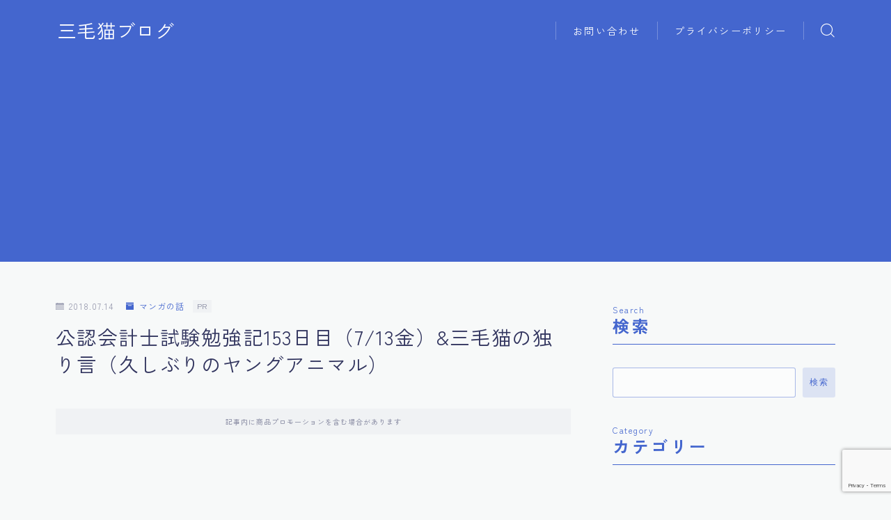

--- FILE ---
content_type: text/html; charset=UTF-8
request_url: https://www.3mike3.com/2018-07-14-182823/
body_size: 18877
content:
<!DOCTYPE html>
<html lang="ja">
<head prefix="og: https://ogp.me/ns# fb: https://ogp.me/ns/fb# article: https://ogp.me/ns/article#">
<!-- wexal_pst_init.js does not exist -->
<!-- engagement_delay.js does not exist -->
<!-- proxy.php does not exists -->
<link rel="dns-prefetch" href="//cdnjs.cloudflare.com/">
<link rel="preconnect" href="//cdnjs.cloudflare.com/">
<link rel="dns-prefetch" href="//platform.twitter.com/">
<link rel="dns-prefetch" href="//pagead2.googlesyndication.com/">
<link rel="dns-prefetch" href="//stats.wp.com/">
<link rel="dns-prefetch" href="//www.googletagmanager.com/">
<link rel="dns-prefetch" href="//www.google.com/">
<meta charset="utf-8">
<meta http-equiv="X-UA-Compatible" content="IE=edge">
<meta name="viewport" content="width=device-width, initial-scale=1,minimum-scale=1.0">
<!-- ここからOGP -->
<meta property="og:type" content="article">
<meta property="og:title" content="公認会計士試験勉強記153日目（7/13金）&amp;三毛猫の独り言（久しぶりのヤングアニマル）｜三毛猫ブログ">
<meta property="og:url" content="https://www.3mike3.com/2018-07-14-182823/">
<meta property="og:description" content="7/13(金)の勉強記録 ・日商簿記１級　商業簿記・会計学 答練2回　復習60分 ・財務会計論　基礎講義 1-1 商品売買取引　講義34分 ・企業法　基礎講義 第2回　各種の会社（③〜⑥）講義・復習86分 合計時間180分 勉強内容">
<meta property="og:image" content="https://www.3mike3.com/wp-content/themes/jinr/lib/img/noimage.png">
<!-- ここまでOGP -->
<meta name="description" content="7/13(金)の勉強記録 ・日商簿記１級　商業簿記・会計学 答練2回　復習60分 ・財務会計論　基礎講義 1-1 商品売買取引　講義34分 ・企業法　基礎講義 第2回　各種の会社（③〜⑥）講義・復習86分 合計時間180分 勉強内容">
<link rel="canonical" href="https://www.3mike3.com/2018-07-14-182823/">
<meta property="og:site_name" content="三毛猫ブログ">
<meta name="twitter:card" content="summary_large_image">
<link rel="shortcut icon" href="https://www.3mike3.com/wp-content/themes/jinr/lib/img/favicon.ico">
<script async src="https://pagead2.googlesyndication.com/pagead/js/adsbygoogle.js?client=ca-pub-8759085272453173" crossorigin="anonymous"></script>
<!-- Google tag (gtag.js) -->
<script async src="https://www.googletagmanager.com/gtag/js?id=UA-109559564-1"></script>
<script>
  window.dataLayer = window.dataLayer || [];
  function gtag(){dataLayer.push(arguments);}
  gtag('js', new Date());

  gtag('config', 'UA-109559564-1');
</script>
<meta name="google-site-verification" content="SKumoNHUhM3LqvkbP33kNvquejojlAX7-cOmWXFHodM"/>
<title>公認会計士試験勉強記153日目（7/13金）&amp;三毛猫の独り言（久しぶりのヤングアニマル）｜三毛猫ブログ</title>
<meta name='robots' content='max-image-preview:large'/>
<link rel='dns-prefetch' href='//cdnjs.cloudflare.com'/>
<link rel='dns-prefetch' href='//stats.wp.com'/>
<link rel="alternate" type="application/rss+xml" title="三毛猫ブログ &raquo; 公認会計士試験勉強記153日目（7/13金）&amp;三毛猫の独り言（久しぶりのヤングアニマル） のコメントのフィード" href="https://www.3mike3.com/2018-07-14-182823/feed/"/>
<script type="text/javascript">
window._wpemojiSettings = {"baseUrl":"https:\/\/s.w.org\/images\/core\/emoji\/14.0.0\/72x72\/","ext":".png","svgUrl":"https:\/\/s.w.org\/images\/core\/emoji\/14.0.0\/svg\/","svgExt":".svg","source":{"concatemoji":"https:\/\/www.3mike3.com\/wp-includes\/js\/wp-emoji-release.min.js?ver=6.3"}};
/*! This file is auto-generated */
!function(i,n){var o,s,e;function c(e){try{var t={supportTests:e,timestamp:(new Date).valueOf()};sessionStorage.setItem(o,JSON.stringify(t))}catch(e){}}function p(e,t,n){e.clearRect(0,0,e.canvas.width,e.canvas.height),e.fillText(t,0,0);var t=new Uint32Array(e.getImageData(0,0,e.canvas.width,e.canvas.height).data),r=(e.clearRect(0,0,e.canvas.width,e.canvas.height),e.fillText(n,0,0),new Uint32Array(e.getImageData(0,0,e.canvas.width,e.canvas.height).data));return t.every(function(e,t){return e===r[t]})}function u(e,t,n){switch(t){case"flag":return n(e,"\ud83c\udff3\ufe0f\u200d\u26a7\ufe0f","\ud83c\udff3\ufe0f\u200b\u26a7\ufe0f")?!1:!n(e,"\ud83c\uddfa\ud83c\uddf3","\ud83c\uddfa\u200b\ud83c\uddf3")&&!n(e,"\ud83c\udff4\udb40\udc67\udb40\udc62\udb40\udc65\udb40\udc6e\udb40\udc67\udb40\udc7f","\ud83c\udff4\u200b\udb40\udc67\u200b\udb40\udc62\u200b\udb40\udc65\u200b\udb40\udc6e\u200b\udb40\udc67\u200b\udb40\udc7f");case"emoji":return!n(e,"\ud83e\udef1\ud83c\udffb\u200d\ud83e\udef2\ud83c\udfff","\ud83e\udef1\ud83c\udffb\u200b\ud83e\udef2\ud83c\udfff")}return!1}function f(e,t,n){var r="undefined"!=typeof WorkerGlobalScope&&self instanceof WorkerGlobalScope?new OffscreenCanvas(300,150):i.createElement("canvas"),a=r.getContext("2d",{willReadFrequently:!0}),o=(a.textBaseline="top",a.font="600 32px Arial",{});return e.forEach(function(e){o[e]=t(a,e,n)}),o}function t(e){var t=i.createElement("script");t.src=e,t.defer=!0,i.head.appendChild(t)}"undefined"!=typeof Promise&&(o="wpEmojiSettingsSupports",s=["flag","emoji"],n.supports={everything:!0,everythingExceptFlag:!0},e=new Promise(function(e){i.addEventListener("DOMContentLoaded",e,{once:!0})}),new Promise(function(t){var n=function(){try{var e=JSON.parse(sessionStorage.getItem(o));if("object"==typeof e&&"number"==typeof e.timestamp&&(new Date).valueOf()<e.timestamp+604800&&"object"==typeof e.supportTests)return e.supportTests}catch(e){}return null}();if(!n){if("undefined"!=typeof Worker&&"undefined"!=typeof OffscreenCanvas&&"undefined"!=typeof URL&&URL.createObjectURL&&"undefined"!=typeof Blob)try{var e="postMessage("+f.toString()+"("+[JSON.stringify(s),u.toString(),p.toString()].join(",")+"));",r=new Blob([e],{type:"text/javascript"}),a=new Worker(URL.createObjectURL(r),{name:"wpTestEmojiSupports"});return void(a.onmessage=function(e){c(n=e.data),a.terminate(),t(n)})}catch(e){}c(n=f(s,u,p))}t(n)}).then(function(e){for(var t in e)n.supports[t]=e[t],n.supports.everything=n.supports.everything&&n.supports[t],"flag"!==t&&(n.supports.everythingExceptFlag=n.supports.everythingExceptFlag&&n.supports[t]);n.supports.everythingExceptFlag=n.supports.everythingExceptFlag&&!n.supports.flag,n.DOMReady=!1,n.readyCallback=function(){n.DOMReady=!0}}).then(function(){return e}).then(function(){var e;n.supports.everything||(n.readyCallback(),(e=n.source||{}).concatemoji?t(e.concatemoji):e.wpemoji&&e.twemoji&&(t(e.twemoji),t(e.wpemoji)))}))}((window,document),window._wpemojiSettings);
</script>
<link rel='stylesheet' id='wp-block-library-css' href='https://www.3mike3.com/wp-includes/css/dist/block-library/style.min.css?ver=6.3' type='text/css' media='all'/>
<style id='wp-block-library-inline-css' type='text/css'>
.has-text-align-justify{text-align:justify;}
</style>
<link rel='stylesheet' id='mediaelement-css' href='https://www.3mike3.com/wp-includes/js/mediaelement/mediaelementplayer-legacy.min.css?ver=4.2.17' type='text/css' media='all'/>
<link rel='stylesheet' id='wp-mediaelement-css' href='https://www.3mike3.com/wp-includes/js/mediaelement/wp-mediaelement.min.css?ver=6.3' type='text/css' media='all'/>
<link rel='stylesheet' id='prism-numbers-css' href='https://cdnjs.cloudflare.com/ajax/libs/prism/1.29.0/plugins/line-numbers/prism-line-numbers.min.css?ver=1.29.0' type='text/css' media='all'/>
<link rel='stylesheet' id='prism-okaidia-css' href='https://cdnjs.cloudflare.com/ajax/libs/prism/1.29.0/themes/prism-okaidia.min.css?ver=1.29.0' type='text/css' media='all'/>
<style id='classic-theme-styles-inline-css' type='text/css'>
/*! This file is auto-generated */
.wp-block-button__link{color:#fff;background-color:#32373c;border-radius:9999px;box-shadow:none;text-decoration:none;padding:calc(.667em + 2px) calc(1.333em + 2px);font-size:1.125em}.wp-block-file__button{background:#32373c;color:#fff;text-decoration:none}
</style>
<style id='global-styles-inline-css' type='text/css'>
body{--wp--preset--color--black: #000000;--wp--preset--color--cyan-bluish-gray: #abb8c3;--wp--preset--color--white: #ffffff;--wp--preset--color--pale-pink: #f78da7;--wp--preset--color--vivid-red: #cf2e2e;--wp--preset--color--luminous-vivid-orange: #ff6900;--wp--preset--color--luminous-vivid-amber: #fcb900;--wp--preset--color--light-green-cyan: #7bdcb5;--wp--preset--color--vivid-green-cyan: #00d084;--wp--preset--color--pale-cyan-blue: #8ed1fc;--wp--preset--color--vivid-cyan-blue: #0693e3;--wp--preset--color--vivid-purple: #9b51e0;--wp--preset--gradient--vivid-cyan-blue-to-vivid-purple: linear-gradient(135deg,rgba(6,147,227,1) 0%,rgb(155,81,224) 100%);--wp--preset--gradient--light-green-cyan-to-vivid-green-cyan: linear-gradient(135deg,rgb(122,220,180) 0%,rgb(0,208,130) 100%);--wp--preset--gradient--luminous-vivid-amber-to-luminous-vivid-orange: linear-gradient(135deg,rgba(252,185,0,1) 0%,rgba(255,105,0,1) 100%);--wp--preset--gradient--luminous-vivid-orange-to-vivid-red: linear-gradient(135deg,rgba(255,105,0,1) 0%,rgb(207,46,46) 100%);--wp--preset--gradient--very-light-gray-to-cyan-bluish-gray: linear-gradient(135deg,rgb(238,238,238) 0%,rgb(169,184,195) 100%);--wp--preset--gradient--cool-to-warm-spectrum: linear-gradient(135deg,rgb(74,234,220) 0%,rgb(151,120,209) 20%,rgb(207,42,186) 40%,rgb(238,44,130) 60%,rgb(251,105,98) 80%,rgb(254,248,76) 100%);--wp--preset--gradient--blush-light-purple: linear-gradient(135deg,rgb(255,206,236) 0%,rgb(152,150,240) 100%);--wp--preset--gradient--blush-bordeaux: linear-gradient(135deg,rgb(254,205,165) 0%,rgb(254,45,45) 50%,rgb(107,0,62) 100%);--wp--preset--gradient--luminous-dusk: linear-gradient(135deg,rgb(255,203,112) 0%,rgb(199,81,192) 50%,rgb(65,88,208) 100%);--wp--preset--gradient--pale-ocean: linear-gradient(135deg,rgb(255,245,203) 0%,rgb(182,227,212) 50%,rgb(51,167,181) 100%);--wp--preset--gradient--electric-grass: linear-gradient(135deg,rgb(202,248,128) 0%,rgb(113,206,126) 100%);--wp--preset--gradient--midnight: linear-gradient(135deg,rgb(2,3,129) 0%,rgb(40,116,252) 100%);--wp--preset--font-size--small: 13px;--wp--preset--font-size--medium: 20px;--wp--preset--font-size--large: 36px;--wp--preset--font-size--x-large: 42px;--wp--preset--spacing--20: 0.44rem;--wp--preset--spacing--30: 0.67rem;--wp--preset--spacing--40: 1rem;--wp--preset--spacing--50: 1.5rem;--wp--preset--spacing--60: 2.25rem;--wp--preset--spacing--70: 3.38rem;--wp--preset--spacing--80: 5.06rem;--wp--preset--shadow--natural: 6px 6px 9px rgba(0, 0, 0, 0.2);--wp--preset--shadow--deep: 12px 12px 50px rgba(0, 0, 0, 0.4);--wp--preset--shadow--sharp: 6px 6px 0px rgba(0, 0, 0, 0.2);--wp--preset--shadow--outlined: 6px 6px 0px -3px rgba(255, 255, 255, 1), 6px 6px rgba(0, 0, 0, 1);--wp--preset--shadow--crisp: 6px 6px 0px rgba(0, 0, 0, 1);}:where(.is-layout-flex){gap: 0.5em;}:where(.is-layout-grid){gap: 0.5em;}body .is-layout-flow > .alignleft{float: left;margin-inline-start: 0;margin-inline-end: 2em;}body .is-layout-flow > .alignright{float: right;margin-inline-start: 2em;margin-inline-end: 0;}body .is-layout-flow > .aligncenter{margin-left: auto !important;margin-right: auto !important;}body .is-layout-constrained > .alignleft{float: left;margin-inline-start: 0;margin-inline-end: 2em;}body .is-layout-constrained > .alignright{float: right;margin-inline-start: 2em;margin-inline-end: 0;}body .is-layout-constrained > .aligncenter{margin-left: auto !important;margin-right: auto !important;}body .is-layout-constrained > :where(:not(.alignleft):not(.alignright):not(.alignfull)){max-width: var(--wp--style--global--content-size);margin-left: auto !important;margin-right: auto !important;}body .is-layout-constrained > .alignwide{max-width: var(--wp--style--global--wide-size);}body .is-layout-flex{display: flex;}body .is-layout-flex{flex-wrap: wrap;align-items: center;}body .is-layout-flex > *{margin: 0;}body .is-layout-grid{display: grid;}body .is-layout-grid > *{margin: 0;}:where(.wp-block-columns.is-layout-flex){gap: 2em;}:where(.wp-block-columns.is-layout-grid){gap: 2em;}:where(.wp-block-post-template.is-layout-flex){gap: 1.25em;}:where(.wp-block-post-template.is-layout-grid){gap: 1.25em;}.has-black-color{color: var(--wp--preset--color--black) !important;}.has-cyan-bluish-gray-color{color: var(--wp--preset--color--cyan-bluish-gray) !important;}.has-white-color{color: var(--wp--preset--color--white) !important;}.has-pale-pink-color{color: var(--wp--preset--color--pale-pink) !important;}.has-vivid-red-color{color: var(--wp--preset--color--vivid-red) !important;}.has-luminous-vivid-orange-color{color: var(--wp--preset--color--luminous-vivid-orange) !important;}.has-luminous-vivid-amber-color{color: var(--wp--preset--color--luminous-vivid-amber) !important;}.has-light-green-cyan-color{color: var(--wp--preset--color--light-green-cyan) !important;}.has-vivid-green-cyan-color{color: var(--wp--preset--color--vivid-green-cyan) !important;}.has-pale-cyan-blue-color{color: var(--wp--preset--color--pale-cyan-blue) !important;}.has-vivid-cyan-blue-color{color: var(--wp--preset--color--vivid-cyan-blue) !important;}.has-vivid-purple-color{color: var(--wp--preset--color--vivid-purple) !important;}.has-black-background-color{background-color: var(--wp--preset--color--black) !important;}.has-cyan-bluish-gray-background-color{background-color: var(--wp--preset--color--cyan-bluish-gray) !important;}.has-white-background-color{background-color: var(--wp--preset--color--white) !important;}.has-pale-pink-background-color{background-color: var(--wp--preset--color--pale-pink) !important;}.has-vivid-red-background-color{background-color: var(--wp--preset--color--vivid-red) !important;}.has-luminous-vivid-orange-background-color{background-color: var(--wp--preset--color--luminous-vivid-orange) !important;}.has-luminous-vivid-amber-background-color{background-color: var(--wp--preset--color--luminous-vivid-amber) !important;}.has-light-green-cyan-background-color{background-color: var(--wp--preset--color--light-green-cyan) !important;}.has-vivid-green-cyan-background-color{background-color: var(--wp--preset--color--vivid-green-cyan) !important;}.has-pale-cyan-blue-background-color{background-color: var(--wp--preset--color--pale-cyan-blue) !important;}.has-vivid-cyan-blue-background-color{background-color: var(--wp--preset--color--vivid-cyan-blue) !important;}.has-vivid-purple-background-color{background-color: var(--wp--preset--color--vivid-purple) !important;}.has-black-border-color{border-color: var(--wp--preset--color--black) !important;}.has-cyan-bluish-gray-border-color{border-color: var(--wp--preset--color--cyan-bluish-gray) !important;}.has-white-border-color{border-color: var(--wp--preset--color--white) !important;}.has-pale-pink-border-color{border-color: var(--wp--preset--color--pale-pink) !important;}.has-vivid-red-border-color{border-color: var(--wp--preset--color--vivid-red) !important;}.has-luminous-vivid-orange-border-color{border-color: var(--wp--preset--color--luminous-vivid-orange) !important;}.has-luminous-vivid-amber-border-color{border-color: var(--wp--preset--color--luminous-vivid-amber) !important;}.has-light-green-cyan-border-color{border-color: var(--wp--preset--color--light-green-cyan) !important;}.has-vivid-green-cyan-border-color{border-color: var(--wp--preset--color--vivid-green-cyan) !important;}.has-pale-cyan-blue-border-color{border-color: var(--wp--preset--color--pale-cyan-blue) !important;}.has-vivid-cyan-blue-border-color{border-color: var(--wp--preset--color--vivid-cyan-blue) !important;}.has-vivid-purple-border-color{border-color: var(--wp--preset--color--vivid-purple) !important;}.has-vivid-cyan-blue-to-vivid-purple-gradient-background{background: var(--wp--preset--gradient--vivid-cyan-blue-to-vivid-purple) !important;}.has-light-green-cyan-to-vivid-green-cyan-gradient-background{background: var(--wp--preset--gradient--light-green-cyan-to-vivid-green-cyan) !important;}.has-luminous-vivid-amber-to-luminous-vivid-orange-gradient-background{background: var(--wp--preset--gradient--luminous-vivid-amber-to-luminous-vivid-orange) !important;}.has-luminous-vivid-orange-to-vivid-red-gradient-background{background: var(--wp--preset--gradient--luminous-vivid-orange-to-vivid-red) !important;}.has-very-light-gray-to-cyan-bluish-gray-gradient-background{background: var(--wp--preset--gradient--very-light-gray-to-cyan-bluish-gray) !important;}.has-cool-to-warm-spectrum-gradient-background{background: var(--wp--preset--gradient--cool-to-warm-spectrum) !important;}.has-blush-light-purple-gradient-background{background: var(--wp--preset--gradient--blush-light-purple) !important;}.has-blush-bordeaux-gradient-background{background: var(--wp--preset--gradient--blush-bordeaux) !important;}.has-luminous-dusk-gradient-background{background: var(--wp--preset--gradient--luminous-dusk) !important;}.has-pale-ocean-gradient-background{background: var(--wp--preset--gradient--pale-ocean) !important;}.has-electric-grass-gradient-background{background: var(--wp--preset--gradient--electric-grass) !important;}.has-midnight-gradient-background{background: var(--wp--preset--gradient--midnight) !important;}.has-small-font-size{font-size: var(--wp--preset--font-size--small) !important;}.has-medium-font-size{font-size: var(--wp--preset--font-size--medium) !important;}.has-large-font-size{font-size: var(--wp--preset--font-size--large) !important;}.has-x-large-font-size{font-size: var(--wp--preset--font-size--x-large) !important;}
.wp-block-navigation a:where(:not(.wp-element-button)){color: inherit;}
:where(.wp-block-post-template.is-layout-flex){gap: 1.25em;}:where(.wp-block-post-template.is-layout-grid){gap: 1.25em;}
:where(.wp-block-columns.is-layout-flex){gap: 2em;}:where(.wp-block-columns.is-layout-grid){gap: 2em;}
.wp-block-pullquote{font-size: 1.5em;line-height: 1.6;}
</style>
<link rel='stylesheet' id='flexible-table-block-css' href='https://www.3mike3.com/wp-content/plugins/flexible-table-block/build/style-index.css?ver=1698986399' type='text/css' media='all'/>
<style id='flexible-table-block-inline-css' type='text/css'>
.wp-block-flexible-table-block-table.wp-block-flexible-table-block-table>table{width:100%;max-width:100%;border-collapse:collapse;}.wp-block-flexible-table-block-table.wp-block-flexible-table-block-table.is-style-stripes tbody tr:nth-child(odd) th{background-color:#f0f0f1;}.wp-block-flexible-table-block-table.wp-block-flexible-table-block-table.is-style-stripes tbody tr:nth-child(odd) td{background-color:#f0f0f1;}.wp-block-flexible-table-block-table.wp-block-flexible-table-block-table.is-style-stripes tbody tr:nth-child(even) th{background-color:#ffffff;}.wp-block-flexible-table-block-table.wp-block-flexible-table-block-table.is-style-stripes tbody tr:nth-child(even) td{background-color:#ffffff;}.wp-block-flexible-table-block-table.wp-block-flexible-table-block-table>table tr th,.wp-block-flexible-table-block-table.wp-block-flexible-table-block-table>table tr td{padding:0.5em;border-width:1px;border-style:solid;border-color:#000000;text-align:left;vertical-align:middle;}.wp-block-flexible-table-block-table.wp-block-flexible-table-block-table>table tr th{background-color:#f0f0f1;}.wp-block-flexible-table-block-table.wp-block-flexible-table-block-table>table tr td{background-color:#ffffff;}@media screen and (min-width:769px){.wp-block-flexible-table-block-table.is-scroll-on-pc{overflow-x:scroll;}.wp-block-flexible-table-block-table.is-scroll-on-pc table{max-width:none;align-self:self-start;}}@media screen and (max-width:768px){.wp-block-flexible-table-block-table.is-scroll-on-mobile{overflow-x:scroll;}.wp-block-flexible-table-block-table.is-scroll-on-mobile table{max-width:none;align-self:self-start;}.wp-block-flexible-table-block-table table.is-stacked-on-mobile th,.wp-block-flexible-table-block-table table.is-stacked-on-mobile td{width:100%!important;display:block;}}
</style>
<link rel='stylesheet' id='simply-gallery-block-frontend-css' href='https://www.3mike3.com/wp-content/plugins/simply-gallery-block/blocks/pgc_sgb.min.style.css?ver=3.1.6' type='text/css' media='all'/>
<link rel='stylesheet' id='pgc-simply-gallery-plugin-lightbox-style-css' href='https://www.3mike3.com/wp-content/plugins/simply-gallery-block/plugins/pgc_sgb_lightbox.min.style.css?ver=3.1.6' type='text/css' media='all'/>
<link rel='stylesheet' id='parent-style-css' href='https://www.3mike3.com/wp-content/themes/jinr/style.css?ver=6.3' type='text/css' media='all'/>
<link rel='stylesheet' id='theme-style-css' href='https://www.3mike3.com/wp-content/themes/jinr-child/style.css?ver=6.3' type='text/css' media='all'/>
<link rel='stylesheet' id='jetpack_css-css' href='https://www.3mike3.com/wp-content/plugins/jetpack/css/jetpack.css?ver=12.7.2' type='text/css' media='all'/>
<link rel="https://api.w.org/" href="https://www.3mike3.com/wp-json/"/><link rel="alternate" type="application/json" href="https://www.3mike3.com/wp-json/wp/v2/posts/278"/><link rel='shortlink' href='https://www.3mike3.com/?p=278'/>
<link rel="alternate" type="application/json+oembed" href="https://www.3mike3.com/wp-json/oembed/1.0/embed?url=https%3A%2F%2Fwww.3mike3.com%2F2018-07-14-182823%2F"/>
<link rel="alternate" type="text/xml+oembed" href="https://www.3mike3.com/wp-json/oembed/1.0/embed?url=https%3A%2F%2Fwww.3mike3.com%2F2018-07-14-182823%2F&#038;format=xml"/>
<noscript><style>.simply-gallery-amp{ display: block !important; }</style></noscript><noscript><style>.sgb-preloader{ display: none !important; }</style></noscript>	<style>img#wpstats{display:none}</style>
<style type="text/css">.a--search-label,.a--menu-label {margin-top:-2px;}body:not(.wp-admin){background-color: #f7f9f9;}body:not(.wp-admin) #wrapper{background-image: url();}body:not(.wp-admin),.widgettitle,.c--post-list-title,.d--slider-title-default,.d--blogcard-mysite .a--blogcard-title,.d--blogcard-external .a--blogcard-title,.d--blogcard-external .a--blogcard-more,.d--blogcard-external::before,.d--blogcard-external.d--blogcard-style1 .a--blogcard-label,#hamburgerMenuList .menu-item a,.editor-styles-wrapper,#headerSearch .search-text,.d--profile-author.d--brand-color .d--contact,.js--hamburger-active.c--menu-trigger .a--menu-label,#postTagBox a,.wpcf7 input,.wpcf7 textarea,.wpcf7 select,.o--jinr-postcard,.o--postlist-inner .a--post-title,.widgets-php h2.jinr-heading,.d--material-design .b--jinr-postlist .a--post-title,.wp-block-search__input,.a--button-microcopy,.b--jinr-paid-text,.b--paidpost-remaining{color:#31345e;}#hamburgerMenuList .menu-item a:after,.a--simple-box-quotetitle,.a--nextpage-label{color:rgba(49,52,94,0.6);}#globalMenuList .sub-menu .menu-item a,.a--ham-follow-label{color:rgba(49,52,94,0.75);}.a--time-separator,.js--hamburger-active.c--menu-trigger .a--menu-bar,.a--nextpage-label::before,.a--nextpage-label::after{background-color:#31345e;}.a--microcopy-parts1,    .a--microcopy-parts2,.d--button-microcopy3 .a--microcopy-parts1::before,.d--button-microcopy3 .a--microcopy-parts2::before{background-color:rgba(49,52,94,0.6);}.post-page-numbers,.o--pagenation-list .c--pagenation-item a{border-color:rgba(68,102,206,1);color:rgba(68,102,206,1);}.o--pagenation-list .c--pagenation-item .dots{color:rgba(49,52,94,0.45);}.post-page-numbers.current,.c--nextpage a:hover,.o--pagenation-list .c--pagenation-item span:not(.dots),.o--pagenation-list .c--pagenation-item a:hover{background-color:rgba(68,102,206,1);}#hamburgerMenuList .menu-item ul a:before{background-color:rgba(49,52,94,0.3);}#hamburgerMenuList .menu-item{border-color:rgba(49,52,94,0.15);}.d--sns-share-design2.d--sns-share-color-white .c--sns-share-item{border-color:rgba(49,52,94,0.09);}ul.is-style-jinr-checkmark-square.jinr-list li::after{border-color:rgba(49,52,94,0.12);}.o--snsshare-button-select{background-color:rgba(49,52,94,0.03);}#postTagBox a,.wp-block-tag-cloud a{background-color:rgba(49,52,94,0.06);}.d--simple-box12{background-color:rgba(49,52,94,0.06);}.d--simple-box12::before,.d--simple-box12::after{color:rgba(49,52,94,0.06);}.d--blogcard-external.d--blogcard-style1 .o--blogcard-link,.wp-block-table table,.wp-block-table td,.wp-block-table thead{border-color:#31345e;}.o--widget-area a:not([class]),.jinr-article a:not([class]),#commonFooter a:not([class]),.editor-styles-wrapper a:not([class]),.comment-edit-link,.comment-reply-link{color: #4466ce;}.comment-edit-link,.comment-reply-link{border-color: #4466ce;}#wrapper a:not([class]):hover{color: #8093ce;}#footerMenuList a:hover{color: #8093ce!important;}#globalMenuList .menu-item a:hover{color: #ffffff;}.d--glonavi-hover-none #globalMenuList .menu-item a:hover{color: #8093ce;}.a--timeline-link-text span::before,.a--timeline-link-text span::after{background-color: #4466ce;}.a--timeline-link-text:hover span::before,.a--timeline-link-text:hover span::after{background-color: #8093ce;}.d--blogcard-mysite .a--blogcard-more,.d--blogcard-mysite::before,.a--postcard-category,#mainContent .a--post-cat a,.a--timeline-step,.a--timeline-step-original,#mainContent .d--profile-author.d--theme-color a.a--sns-item-link,.d--profile-style1.d--theme-color a.a--sns-item-link .jin-icons,.d--profile-style2.d--theme-color a.a--sns-item-link .jin-icons,.c--jinr-post-cat a,.d--blogcard-mysite.d--blogcard-style1 .a--blogcard-label,.wp-block-search__button,.a--slider-button a,.cat-item a::after,.widget_nav_menu a::after,.wp-block-page-list a::after,.wp-block-archives a::after,.d--slider-design2 .swiper-button-prev::after,.d--slider-design2 .swiper-button-next::after,.a--paidpost-price,.d--h2-style10 h2.jinr-heading{color: #4466ce;}.d--blogcard-mysite.d--blogcard-style1 .o--blogcard-link,.d--h3-style1 h3.jinr-heading,.d--h2-style3 h2.jinr-heading,.d--h2-style9 h2.jinr-heading::after,.d--h2-style9 h2.jinr-heading,.d--h3-style3 h3.jinr-heading,.d--h3-style4 h3.jinr-heading,.d--h4-style2 h4.jinr-heading,.d--profile-style1,.d--h3-style7 h3.jinr-heading::before,.d--h4-style6 h4.jinr-heading::before,.jinr-widget-area h2.jinr-heading,.widgets-php h2.jinr-heading,ul.is-style-jinr-checkmark li::before,ul.is-style-jinr-checkmark-square li::before{border-color: #4466ce;}.d--profile-style1 .a--profile-job{border-bottom-color: #4466ce!important;}.d--h2-style2 h2.jinr-heading::before,.d--h2-style8 h2.jinr-heading::before{border-top-color: #4466ce!important;}.a--timeline-step-original::before,.a--timeline-step-original::after,.a--timeline-step::before,.a--timeline-step::after,.a--slider-button-deco,.d--h2-style1 h2.jinr-heading,.d--h2-style2 h2.jinr-heading,.d--h4-style1 h4.jinr-heading::before,.d--h2-style4 h2.jinr-heading::after,.d--h2-style5 h2.jinr-heading::before,.d--h2-style6 h2.jinr-heading::before,.d--h2-style7 h2.jinr-heading::before,.d--h2-style7 h2.jinr-heading::after,.d--h2-style9 h2.jinr-heading::before,.d--h3-style2 h3.jinr-heading::before,.d--h3-style3 h3.jinr-heading::before,.d--h3-style5 h3.jinr-heading::before,.d--h3-style5 h3.jinr-heading::after,.d--h4-style3 h4.jinr-heading::before,.o--slider-pagenation .swiper-pagination-bullet,.o--slider-pagenation .a--slider-pagenation,#snsShareBottom.d--sns-share-color-solid,ul.jinr-list li::after,ol.jinr-list li::before,.d--profile-style2 .o--profile-contents,.d--profile-style1 .a--profile-introduction::before,.d--h3-style6 h3.jinr-heading::before,.d--h3-style7 h3.jinr-heading::after,.d--h4-style5 h4.jinr-heading::before,.d--h4-style6 h4.jinr-heading::after,.d--archive-subtitle::after,.a--scroll-btn:before, .a--scroll-btn:after,.d--designtitle-animation-dynamic .b--jinr-h2rich.js--scr-animation::before{background-color: #4466ce;}.d--slider-design2 .swiper-button-prev,.d--slider-design2 .swiper-button-next{background-color: rgba(68,102,206,0.09);}.d--slider-design2 .swiper-button-prev:hover::before,.d--slider-design2 .swiper-button-next:hover::before{background-color: #4466ce;}.d--material-design .d--slider-design2 .swiper-button-prev,.d--material-design .d--slider-design2 .swiper-button-next{box-shadow: 0 3px 6px -1px rgba(68,102,206,0.3);}.d--profile-style2 .a--profile-introduction{background-color: rgba(68,102,206,0.09);}.d--h3-style8 h3.jinr-heading,.d--h4-style4 h4.jinr-heading,.d--h2-style10 h2.jinr-heading{background-color: rgba(68,102,206,0.09);}.wp-block-search__button{background-color: rgba(68,102,206,0.15);}.o--notfound-section{background-color: rgba(68,102,206,0.06);}.jinr-profile-label::before,.jinr-profile-label span{background-color: rgba(68,102,206,1);}.wp-block-search__button:hover{background-color: rgba(68,102,206,1);}.d--flat-design .wp-block-search__input,.d--flat-design .wp-block-search__button-inside .wp-block-search__inside-wrapper,.d--flat-design .wp-block-categories-dropdown select,.d--flat-design .wp-block-archives-dropdown select{border-color: rgba(68,102,206,0.45);}#hamburgerMenu .o--ham-follow-sns .a--sns-item-link .jin-icons::before{color: rgba(68,102,206,1);}.wp-block-categories-dropdown::before,.wp-block-archives-dropdown::before{color: rgba(68,102,206,1);}.wp-block-search__button svg{fill:#4466ce;}ol.jinr-list li li::after,ul.jinr-list li li::after{color: #4466ce!important;}.d--button a{background-color: #4466ce;}.d--archive-subtitle{color: rgba(49,52,94,0.45);}.a--post-date,.a--post-category{color: rgba(49,52,94,0.75);}@media (min-width: 552px) {.d--postlist-newstext .a--post-date{color: rgba(49,52,94,0.84);}.d--postlist-newstext .o--postlist-item{border-color: rgba(49,52,94,0.12);}.d--postlist-hover-hovercolor .c--post-link:hover .a--post-title{color: #8093ce!important;}}@media (max-width: 551px) {.d--postlist-newstext-sp .a--post-date{color: rgba(49,52,94,0.9);}.d--postlist-newstext-sp .o--postlist-item{border-color: rgba(49,52,94,0.12);}}.d--marker1{background:linear-gradient(transparent 60%, #c0cfe2 60%);}.d--marker2{background:linear-gradient(transparent 60%, #f9d77a 60%);}.d--user-color1{color: #e53b55;}.d--user-color2{color: #4466ce;}.d--information-type-textonlywithlink a:hover{color : #ffffff!important;}.c--tab-title{background-color:rgba(68,102,206,0.3);}.c--tab-title.active{background-color:rgba(68,102,206,1);color:rgba(247,249,249,1);}.d--tab-design1 .c--tab-contents{border-color:rgba(68,102,206,1);}.d--tab-design1 .c--tab-title{box-shadow: inset 1px -1px 5px -2px rgba(68,102,206,0.3);}.d--material-design .d--header-style-default.d--header-tracking-on:not(.d--transparent):not(.d--commonheader-cover){box-shadow: 0 3px 12px 1px hsla(0,0%,64%,0.3704 );}.a--slider-title a{color:#31345e!important;}.d--slider-design2 .c--post-meta{color:rgba(49,52,94,0.75)!important;}@media (max-width: 551px) {.a--slider-item-count{-webkit-text-stroke:1px rgba(49,52,94,1);}}@media (min-width: 552px) {.a--slider-item-count{-webkit-text-stroke:1px rgba(49,52,94,0.3);}}#mainContent{background-color:transparent;}.a--heading-iconbox-title{background-color:#f7f9f9!important;}@media (min-width: 552px) {#commonHeader + .o--jinr-mainvisual.o--jinr-slider,#commonHeader + .a--header-style-parts + .o--jinr-mainvisual.o--jinr-slider,#commonHeader + .o--informationbar + .o--jinr-mainvisual.o--jinr-slider,#commonHeader + .a--header-style-parts + .o--informationbar + .o--jinr-mainvisual.o--jinr-slider{margin-top:30px;}}#commonHeader{background-color: #4466ce;}@media (max-width: 551px) {.d--header-style-triangle + .a--header-style-parts,.d--header-style-slope + .a--header-style-parts{clip-path: polygon(100% 0, 100% 28%, 0 72%, 0 0);}}@media (max-width: 551px) {#hamburgerMenu.d--hamburger-follow-on .o--hamburger-menu-inner{height:80%;}}#headerLogoLink,#headerLogoLink:hover,#SiteSubCopy{color: #ffffff!important;}@media (max-width: 551px) {#commonHeaderInner{height: 75px;}d--header-layout1.d--header-style-border + .a--header-style-parts.js--follow-header-display{top: 75px;}}@media screen and (min-width: 552px) and (max-width:781px) {.d--header-layout1 #commonHeaderInner{height: calc(85px * 0.7);}d--header-layout1.d--header-style-border + .a--header-style-parts.js--follow-header-display{top: calc(85px * 0.7);}}@media (min-width: 782px) {.d--header-layout1 #commonHeaderInner{height: 85px;}d--header-layout1.d--header-style-border + .a--header-style-parts.js--follow-header-display{top: 85px;}.d--glonavi-hover-borderup #globalMenuList > li a::after,.d--glonavi-hover-borderwax #globalMenuList > li a::after,.d--glonavi-hover-borderflow #globalMenuList > li a::after{background-color:#ffffff;}}@media (min-width: 552px) {.d--header-layout2 #headerLogo{padding-top: calc(85px * 0.3);padding-bottom: calc(85px * 0.15);}}@media (max-width: 551px) {.d--header-layout1 #headerLogoLink{font-size: 25px;}.d--header-layout2 #headerLogoLink{font-size: 25px;}}@media screen and (min-width: 552px) and (max-width:781px) {.d--header-layout1 #headerLogoLink{font-size: calc( 27px * 0.8 );}.d--header-layout2 #headerLogoLink{font-size: calc( 27px * 0.8 );}}@media (min-width: 782px) {.d--header-layout1 #headerLogoLink{font-size: 27px;}.d--header-layout2 #headerLogoLink{font-size: 27px;}}@media screen and (min-width: 782px) and (max-width:960px) {.d--header-layout1 #headerLogo {max-width:calc(100% - 30px);}}.d--main-style-transparent .b--jinr-paid-text{background-color:#f7f9f9;box-shadow: 0 0 0px 15px #f7f9f9;}.b--jinr-paid-container::before{background-image : linear-gradient(to right, rgba(49,52,94,0.45), rgba(49,52,94,0.45) 7px, transparent 7px, transparent 8px);}#globalMenuList .menu-item{font-size:14px;}#globalMenuList .menu-item a,#commonHeader a.a--sns-item-link .jin-icons::before,a.a--spmenu-item-link,#headerSearch .a--search-icon,#headerSearch .a--search-label,.c--menu-trigger .a--menu-label{color: #ffffff;}.d--header-menu-style2 #globalMenuList > .menu-item > a{border-color: rgba(255,255,255,0.27)!important;}.c--spmenu-item::before{background-color: rgba(255,255,255,0.21);}.c--menu-trigger .a--menu-bar{background-color: #ffffff;}@media (max-width: 551px) {.a--stillimage{height:calc( 100vh - 75px );}}@media (max-width: 551px) {.a--stillimage{height:calc( 100vh - 75px );}}.a--stillimage{background-image: url(https://www.3mike3.com/wp-content/themes/jinr/include/customizer/img/jinr-headerimg.png);}@media (max-width: 551px) {.a--stillimage{background-image: url(https://www.3mike3.com/wp-content/themes/jinr/include/customizer/img/jinr-headerimg.png);}}.d--stillimage-overlay-simple .a--stillimage-overlay{background-color: #fff;filter: opacity(75%);}.d--stillimage-overlay-blur .a--stillimage{opacity:calc(1 - 75 * 0.01);}.d--stillimage-overlay-blur.c--stillimage::before{background-color: #fff;}.a--stillimage-maincopy,.a--stillimage-subcopy{color: #22327a;}.c--stillimage-contents{top: 50%;left:50%;text-align:center;}.c--stillimage-contents .b--jinr-button .o--button-inner{text-align:center;}@media (max-width: 551px) {.c--stillimage-contents{top: 50%;left:50%;}}.a--movie-maincopy,.a--movie-subcopy{color: #22327a;}.c--movie-contents{top: 50%;left:50%;text-align:center;}@media (max-width: 551px) {.c--movie-contents{top: 50%;left:50%;}}.a--stillimage-maincopy{font-size: 2.28rem;}.a--movie-maincopy{font-size: 2.28rem;}@media (min-width: 552px) {.a--stillimage-maincopy{font-size: clamp(2.7rem, 3.9vw,3.6rem);}.a--movie-maincopy{font-size: clamp(2.7rem, 3.9vw,3.6rem);}}.a--stillimage-subcopy{font-size: clamp(1.15rem, 1.5vw,1.5rem);}.a--movie-subcopy{font-size: clamp(1.15rem, 1.5vw,1.5rem);}@media (min-width: 552px) {.a--stillimage-subcopy{font-size: clamp(1.5rem, 1.8vw,1.44rem);}.a--movie-subcopy{font-size: clamp(1.5rem, 1.8vw,1.44rem);}}.d--blogcard-style1 .a--blogcard-label,.d--blogcard-style1 .o--blogcard-link{background-color:#f7f9f9;}#snsShareBottom.d--sns-share-color-white{border-top-color:#4466ce;}#snsShareLabel::before{background-color:rgba(49,52,94,0.45);}#jinrRelatedPost,.a--hidden-scroll{background-color: #dce7ed;}.c--relatedpost-headline{color: #31345e;}.a--relatedpost-maincopy::before,.a--relatedpost-maincopy::after{background-color: #31345e;}#commonFooter{background-color: #31345e;}#commonFooter #commonFooterSiteMenu a,#commonFooter .c--breadcrumb-item a,.c--breadcrumb-item,.a--breadcrumb-parts,#commonFooter .a--profile-name,#commonFooter .a--profile-introduction,#commonFooter a.a--sns-item-link,#commonFooter .a--profile-label,#footer-widget{color: #ffffff;}#footerInfo,#footerMenuList .menu-item:not(:first-child){border-color: rgba(255,255,255,0.3);}#commonFooter .a--profile-label::before{background-color: rgba(255,255,255,0.3);}#commonFooter .a--profile-job,#commonFooter .d--brand-color .d--contact{color: rgba(255,255,255,0.6);}#copyright{color: #ffffff;}.d--fullwidth-max,.d--fullwidth-article{color: #31345e;}.a--h2rich-maincopy,.a--h2rich-subcopy,.a--h2rich-number,.a--h2rich-icon{color: #4466ce;}.b--jinr-h2rich{border-color: #4466ce;}.a--h2rich-decoration-before,.a--h2rich-decoration-after{background-color: #4466ce;}.wp-block-latest-posts__list li a,.wp-block-archives-list li a,.wp-block-categories-list li a,.wp-block-page-list a,.widget_nav_menu li,.wp-block-rss li a,.wp-block-page-list li a,.wp-block-latest-comments .wp-block-latest-comments__comment,.jinr-widget-area.widget_meta li a{border-color:rgba(49,52,94,0.15);}.d--two-column .d--article-width-680 + #mainSideBar{border-color:rgba(49,52,94,0.1);}.wp-block-latest-posts__list li a,.wp-block-archives-list li a,.wp-block-categories-list li a,.wp-block-page-list li a,.widget_nav_menu li a,.wp-block-page-list a,.wp-block-rss li a,.jinr-widget-area.widget_meta li a,.wp-block-tag-cloud a,.wp-block-latest-comments__comment-link{color:#31345e!important;}.widget_nav_menu .menu-item ul a:before,.wp-block-page-list .menu-item ul a:before,.wp-block-categories-list .cat-item ul a:before{background-color:rgba(49,52,94,0.15);}body[class^="logged-in"]{background-color:#fff!important;}.d--cvbutton-all.d--spcv-outline .o--cv-button{border-color: #008db7;}.d--cvbutton-all{color: #444444;}.d--cvbutton-all .a--cv-button-icon::after{background-color: rgba(68,68,68,0.6);}.d--cvbutton-all.d--spcv-solid .o--cv-button{background-color: #008db7;}.d--cvbutton-category1.d--spcv-outline .o--cv-button{border-color: #008db7;}.d--cvbutton-category1{color: #444444;}.d--cvbutton-category1 .a--cv-button-icon::after{background-color: rgba(68,68,68,0.6);}.d--cvbutton-category1.d--spcv-solid .o--cv-button{background-color: #008db7;}.d--cvbutton-category2.d--spcv-outline .o--cv-button{border-color: #008db7;}.d--cvbutton-category2{color: #444444;}.d--cvbutton-category2 .a--cv-button-icon::after{background-color: rgba(68,68,68,0.6);}.d--cvbutton-category2.d--spcv-solid .o--cv-button{background-color: #008db7;}.d--cvbutton-category3.d--spcv-outline .o--cv-button{border-color: #008db7;}.d--cvbutton-category3{color: #444444;}.d--cvbutton-category3 .a--cv-button-icon::after{background-color: rgba(68,68,68,0.6);}.d--cvbutton-category3.d--spcv-solid .o--cv-button{background-color: #008db7;}.d--simple-box1{border-color: #edd66f;}.d--simple-box1 .a--simple-box-title{color: #edd66f;}.d--simple-box1 .a--simple-box-title{color: #edd66f;}.d--simple-box2{border-color: #edd66f;}.d--simple-box2 .a--simple-box-title{color: #edd66f;}.d--simple-box2 .a--simple-box-title{color: #edd66f;}.d--simple-box2::before{border: 1px solid#edd66f;}.d--simple-box3{border-color: #edd66f;}.d--simple-box3 .a--simple-box-title{color: #edd66f;}.d--simple-box3 .a--simple-box-title{color: #edd66f;}.d--simple-box4{border-color: #edc100;}.d--simple-box4 .a--simple-box-title{color: #edc100;}.d--simple-box4 .a--simple-box-title{color: #edc100;}.d--simple-box4::before{background-image: linear-gradient(to right,#edc100,#edc100 4px,transparent 4px,transparent 8px),linear-gradient(to right,#edc100,#edc100 4px,transparent 4px,transparent 8px);}.d--simple-box5{border-color: #f7f3e3;}.d--simple-box5 .a--simple-box-title{color: #f7f3e3;}.d--simple-box5 .a--simple-box-title{color: #31345e;}.d--simple-box5{background-color: #f7f3e3;}.d--simple-box6{border-color: #edd66f;}.d--simple-box6 .a--simple-box-title{color: #edd66f;}.d--simple-box6 .a--simple-box-title{color: #edd66f;}.d--simple-box6{background-color: rgba(237,214,111,0.1);}.d--simple-box7{border-color: #edd56a;}.d--simple-box7 .a--simple-box-title{color: #edd56a;}.d--simple-box7 .a--simple-box-title{color: #edd56a;}.d--simple-box7{background-color: rgba(237,213,106,0.1);}.d--simple-box8{border-color: #edc100;}.d--simple-box8 .a--simple-box-title{color: #edc100;}.d--simple-box8 .a--simple-box-title{color: #31345e;}.d--simple-box8{background-color: #edc100;}.d--simple-box9{border-color: #edc100;}.d--simple-box9 .a--simple-box-title{color: #edc100;}.d--simple-box9 .a--simple-box-title{color: #edc100;}.d--simple-box9::before{background-image: linear-gradient(to right,#edc100,#edc100 4px,transparent 4px,transparent 8px),linear-gradient(to right,#edc100,#edc100 4px,transparent 4px,transparent 8px);}.d--simple-box9::after{background-image: linear-gradient(to right,#edc100,#edc100 4px,transparent 4px,transparent 8px),linear-gradient(to right,#edc100,#edc100 4px,transparent 4px,transparent 8px);}.d--simple-box9{background-color: rgba(237,193,0,0.1);}.d--simple-box10{border-color: #f7f3e3;}.d--simple-box10 .a--simple-box-title{color: #f7f3e3;}.d--simple-box10 .a--simple-box-title{color: #31345e;}.d--simple-box10{background-color: #f7f3e3;}.d--simple-box10::after{background: linear-gradient(45deg, #f7f3e3 50%, transparent 52%),linear-gradient(315deg, #f7f3e3 50%, transparent 52%);background-size: 12px 24px;background-repeat: repeat-x;}.d--simple-box11{border-color: #edc100;}.d--simple-box11 .a--simple-box-title{color: #edc100;}.d--simple-box11 .a--simple-box-title{color: #edc100;}.d--simple-box11::before, .d--simple-box11::after{border-color: #edc100;}.d--heading-box1{border-color: #4466ce;}.d--heading-box1 .a--simple-box-title{background-color: #4466ce;}.d--heading-box1 .a--simple-box-title::before{border-top-color: #4466ce!important;}.d--heading-box2{border-color: #4466ce;}.d--heading-box2 .a--simple-box-title{background-color: #4466ce;}.d--heading-box3{border-color: #4466ce;}.d--heading-box3 .a--simple-box-title{background-color: #4466ce;}.d--heading-box4{border-color: #4466ce;}.d--heading-box4 .a--simple-box-title{background-color: #4466ce;}.d--heading-box5{border-color: #407FED;}.d--heading-box6{border-color: #4466ce;}.d--heading-box6 .a--simple-box-title{color: #4466ce;}.d--heading-box6{background-color: rgba(68,102,206,0.18);}.d--heading-box7{border-color: #4466ce;}.d--heading-box7 .a--simple-box-title{color: #4466ce;}.d--heading-box7 .a--simple-box-title{border-color: #4466ce;}.d--heading-box7 .a--simple-box-title::before{background-color: #4466ce;}.d--heading-box8{border-color: #4466ce;}.d--heading-box8 .a--simple-box-title{color: #4466ce;}.d--heading-box8 .a--simple-box-title::before{background-color: #4466ce;}.d--heading-box8 .a--simple-box-title{border-color: #4466ce;}.d--heading-box9{border-color: #4466ce;}.d--heading-box9 .a--simple-box-title{background-color: #4466ce;}.d--heading-iconbox1{border-color: #ffd375;}.d--heading-iconbox1 .jif{color: #ffd375;}.d--heading-iconbox1 .a--heading-iconbox-title{color: #ffd375;}.d--heading-iconbox2{border-color: #68a8ed;}.d--heading-iconbox2 .jif{color: #68a8ed;}.d--heading-iconbox2 .a--heading-iconbox-title{color: #68a8ed;}.d--heading-iconbox3{border-color: #ff8c8c;}.d--heading-iconbox3 .jif{color: #ff8c8c;}.d--heading-iconbox3 .a--heading-iconbox-title{color: #ff8c8c;}.d--heading-iconbox4{border-color: #6ad1b9;}.d--heading-iconbox4 .jif{color: #6ad1b9;}.d--heading-iconbox4 .a--heading-iconbox-title{color: #6ad1b9;}.d--simple-iconbox1 .jif{color: #ffc956;}.d--simple-iconbox1 .a--jinr-iconbox{border-color: #ffc956;}.d--simple-iconbox1{background-color: rgba(255,201,86,0.1);}.d--simple-iconbox2 .jif{color: #ffc956;}.d--simple-iconbox2 .a--jinr-iconbox{border-color: #ffc956;}.d--simple-iconbox2{background-color: rgba(255,201,86,0.1);}.d--simple-iconbox3 .jif{color: #ff7c7c;}.d--simple-iconbox3 .a--jinr-iconbox{border-color: #ff7c7c;}.d--simple-iconbox3{background-color: rgba(255,124,124,0.1);}.d--simple-iconbox4 .jif{color: #ff7c7c;}.d--simple-iconbox4 .a--jinr-iconbox{border-color: #ff7c7c;}.d--simple-iconbox4{background-color: rgba(255,124,124,0.1);}.d--simple-iconbox5 .jif{color: #1fc49d;}.d--simple-iconbox5 .a--jinr-iconbox{border-color: #1fc49d;}.d--simple-iconbox5{background-color: rgba(31,196,157,0.1);}.d--simple-iconbox6 .jif{color: #1fc49d;}.d--simple-iconbox6 .a--jinr-iconbox{border-color: #1fc49d;}.d--simple-iconbox6{background-color: rgba(31,196,157,0.1);}.d--simple-iconbox7 .jif{color: #3d92ed;}.d--simple-iconbox7 .a--jinr-iconbox{border-color: #3d92ed;}.d--simple-iconbox7{background-color: rgba(61,146,237,0.1);}.d--simple-iconbox8 .jif{color: #3d92ed;}.d--simple-iconbox8 .a--jinr-iconbox{border-color: #3d92ed;}.d--simple-iconbox8{background-color: rgba(61,146,237,0.1);}.d--button-type1 a{font-size: 14.4px;}@media (min-width: 552px) {.d--button-type1 a{font-size: 16px;}}.d--button-type1 a{color: #ffffff!important;padding: 13.5px 34.5px;border-radius: 60px;}span.b--jinr-price::before{background-color: #ffffff;}@media (min-width: 552px) {.d--button-type1 a{padding: 19px 50px 18px;}}.d--button-type1 a{background: linear-gradient(135deg, #ffcd44, #f7b542);}.d--button-type1 a{box-shadow: 0 1px 3px hsla(38,92%,43%,0.40);}.d--button-type2 a{font-size: 14.4px;}@media (min-width: 552px) {.d--button-type2 a{font-size: 16px;}}.d--button-type2 a{color: #ffffff!important;padding: 13.5px 34.5px;border-radius: 60px;}span.b--jinr-price::before{background-color: #ffffff;}@media (min-width: 552px) {.d--button-type2 a{padding: 19px 50px 18px;}}.d--button-type2 a{background-color: #4466ce;}.d--button-type2 a{box-shadow: 0 1px 3px hsla(225,58%,36%,0.40);}.d--button-type3 a{font-size: 13.5px;}@media (min-width: 552px) {.d--button-type3 a{font-size: 15px;}}.d--button-type3 a{color: #4466ce!important;border: 1px solid #4466ce;padding: 12.75px 31.05px;border-radius: 4px;}@media (min-width: 552px) {.d--button-type3 a{padding: 18px 45px 17px;}}.d--button-type3 a{box-shadow: 0 1px 3px hsla(225,58%,36%,0.27);}.d--button-type3 a:hover{background: rgba(68,102,206,0.09);border-color:transparent;color:rgba(68,102,206,0.7)!important;}.d--button-type4 a{font-size: 13.5px;}@media (min-width: 552px) {.d--button-type4 a{font-size: 15px;}}.d--button-type4 a{color: #ffffff!important;border: 1px solid #ffffff;padding: 12.75px 31.05px;border-radius: 4px;}@media (min-width: 552px) {.d--button-type4 a{padding: 18px 45px 17px;}}.d--button-type4 a{box-shadow: 0 1px 3px hsla(0,0%,82%,0.27);}.d--button-type4 a:hover{background: rgba(255,255,255,0.09);border-color:transparent;color:rgba(255,255,255,0.7)!important;}.d--button-type5 a{font-size: 12.6px;}@media (min-width: 552px) {.d--button-type5 a{font-size: 14px;}}.js--scr-animation .d--button-type5.d--button-arrow-animation-drawarrow.is-animated a::after,.js--scr-animation .d--button-type5.d--button-arrow-animation-drawarrow.is-animated a::before{background-color: #31345e;}.d--button-type5 a{color: #31345e!important;position:relative;border-bottom: 1px solid #31345e;padding: 10.35px 31.05px 10.35px 3px;}.d--button-type5 a::after{border-right: 1px solid #31345e;}@media (min-width: 552px) {.d--button-type5 a{padding: 15px 45px 15px 3px;}}.d--button-type6 a{font-size: 12.6px;}@media (min-width: 552px) {.d--button-type6 a{font-size: 14px;}}.d--button-type6 a{color: #555555!important;padding: 9.75px 69px;border-radius: 60px;}span.b--jinr-price::before{background-color: #555555;}@media (min-width: 552px) {.d--button-type6 a{padding: 14px 100px 13px;}}.d--button-type6 a{background-color: #ffcd44;}.d--button-type6 a{box-shadow: 0 1px 3px hsla(44,100%,45%,0.40);}.d--button-type7 a{font-size: 13.5px;}@media (min-width: 552px) {.d--button-type7 a{font-size: 15px;}}.d--button-type7 a{color: #ffffff!important;padding: 9px 36.57px;border-radius: 4px;}span.b--jinr-price::before{background-color: #ffffff;}@media (min-width: 552px) {.d--button-type7 a{padding: 13px 53px 12px;}}.d--button-type7 a{background: linear-gradient(135deg, #ffcd44, #f7b542);}.d--button-type7 a{box-shadow: 0 1px 3px hsla(38,92%,43%,0.40);}.d--button-type7 a::after{right:15.9px;}.d--button-type7 a{padding-left: 18.57px;}.d--button-type7 a::after{content: "\ea7b";}@media (min-width: 552px) {.d--button-type7 a{padding-left: 29px;}}.d--button-type8 a{font-size: 13.5px;}@media (min-width: 552px) {.d--button-type8 a{font-size: 15px;}}.d--button-type8 a{color: #444444!important;padding: 9px 36.57px;border-radius: 4px;}span.b--jinr-price::before{background-color: #444444;}@media (min-width: 552px) {.d--button-type8 a{padding: 13px 53px 12px;}}.d--button-type8 a{background-color: #eeeeee;}.d--button-type8 a{box-shadow: 0 1px 3px hsla(0,0%,75%,0.40);}.d--button-type8 a::after{right:15.9px;}.d--button-type8 a{padding-left: 18.57px;}.d--button-type8 a::after{content: "\ea7b";}@media (min-width: 552px) {.d--button-type8 a{padding-left: 29px;}}.d--button-type9 a{font-size: 14.4px;}@media (min-width: 552px) {.d--button-type9 a{font-size: 16px;}}.d--button-type9 a{color: #407FED!important;border: 1px solid #407FED;padding: 13.5px 33.12px;border-radius: 60px;}@media (min-width: 552px) {.d--button-type9 a{padding: 19px 48px 18px;}}.d--button-type9 a{box-shadow: 0 1px 3px hsla(218,83%,41%,0.27);}.d--button-type10 a{font-size: 14.4px;}@media (min-width: 552px) {.d--button-type10 a{font-size: 16px;}}.d--button-type10 a{color: #407FED!important;border: 1px solid #407FED;padding: 13.5px 33.12px;border-radius: 60px;}@media (min-width: 552px) {.d--button-type10 a{padding: 19px 48px 18px;}}.d--button-type10 a{box-shadow: 0 1px 3px hsla(218,83%,41%,0.27);}.d--jinr-gradation1{background: linear-gradient(135deg, #ffcd44, #f7b542);}.d--jinr-gradation2{background: linear-gradient(135deg, #f6f2b5, #f865a0);}.d--jinr-gradation3{background: linear-gradient(180deg, #f6f2b5, #f8a363);}#postContent #postCategoryBox .cat-item::after{border-color: #4466ce!important;}#postContent #postCategoryBox .cat-item .children .cat-item::after{background-color: #4466ce!important;}.a--notfound-headtitle{color: #4466ce!important;}#HeaderSearchForm{opacity:0;}.o--hamburger-menu-container{opacity:0;}body.wp-admin.d--main-style-transparent .editor-styles-wrapper,body.wp-admin.d--main-style-transparent .editor-styles-wrapper .jinr-category-name{background-color:#f7f9f9;}.d--postlist-slider::-webkit-scrollbar-thumb,#jinrRelatedPostInner .o--postlist-inner::-webkit-scrollbar-thumb{background:rgba(49,52,94,1);}.d--labeling-act-border{border-color: rgba(49,52,94,0.18);}.c--labeling-act.d--labeling-act-solid,.c--labeling-small-act.d--labeling-act-solid{background-color: rgba(49,52,94,0.03);}.a--labeling-act,.c--labeling-small-act{color: rgba(49,52,94,0.6);}.a--labeling-small-act span{background-color: rgba(49,52,94,0.21);}.d--labeling-act-strong{background-color: rgba(49,52,94,0.045);}.d--labeling-act-strong .a--labeling-act{color: rgba(49,52,94,0.75);}.b--jinr-compare .o--compare-child .c--compare-label{background-color:#4466ce;color:#ffffff;}.b--jinr-compare .o--compare-child{border-color:rgba(49,52,94,0.15);}.b--jinr-compare .o--compare-child .c--compare-content{border-color:rgba(49,52,94,0.075);}</style>
<link rel="alternate" type="application/rss+xml" title="三毛猫ブログ" href="https://www.3mike3.com/feed/">
<noscript><style>.lazyload[data-src]{display:none !important;}</style></noscript><style>.lazyload{background-image:none !important;}.lazyload:before{background-image:none !important;}</style>	<style type="text/css">
		/*<!-- rtoc -->*/
		.rtoc-mokuji-content {
			background-color: #ffffff;
		}

		.rtoc-mokuji-content.frame1 {
			border: 1px solid #4466ce;
		}

		.rtoc-mokuji-content #rtoc-mokuji-title {
			color: #4466ce;
		}

		.rtoc-mokuji-content .rtoc-mokuji li>a {
			color: #31345e;
		}

		.rtoc-mokuji-content .mokuji_ul.level-1>.rtoc-item::before {
			background-color: #4466ce !important;
		}

		.rtoc-mokuji-content .mokuji_ul.level-2>.rtoc-item::before {
			background-color: #4466ce !important;
		}

		.rtoc-mokuji-content.frame2::before,
		.rtoc-mokuji-content.frame3,
		.rtoc-mokuji-content.frame4,
		.rtoc-mokuji-content.frame5 {
			border-color: #4466ce !important;
		}

		.rtoc-mokuji-content.frame5::before,
		.rtoc-mokuji-content.frame5::after {
			background-color: #4466ce;
		}

		.widget_block #rtoc-mokuji-widget-wrapper .rtoc-mokuji.level-1 .rtoc-item.rtoc-current:after,
		.widget #rtoc-mokuji-widget-wrapper .rtoc-mokuji.level-1 .rtoc-item.rtoc-current:after,
		#scrollad #rtoc-mokuji-widget-wrapper .rtoc-mokuji.level-1 .rtoc-item.rtoc-current:after,
		#sideBarTracking #rtoc-mokuji-widget-wrapper .rtoc-mokuji.level-1 .rtoc-item.rtoc-current:after {
			background-color: #4466ce !important;
		}

		.cls-1,
		.cls-2 {
			stroke: #4466ce;
		}

		.rtoc-mokuji-content .decimal_ol.level-2>.rtoc-item::before,
		.rtoc-mokuji-content .mokuji_ol.level-2>.rtoc-item::before,
		.rtoc-mokuji-content .decimal_ol.level-2>.rtoc-item::after,
		.rtoc-mokuji-content .decimal_ol.level-2>.rtoc-item::after {
			color: #4466ce;
			background-color: #4466ce;
		}

		.rtoc-mokuji-content .rtoc-mokuji.level-1>.rtoc-item::before {
			color: #4466ce;
		}

		.rtoc-mokuji-content .decimal_ol>.rtoc-item::after {
			background-color: #4466ce;
		}

		.rtoc-mokuji-content .decimal_ol>.rtoc-item::before {
			color: #4466ce;
		}

		/*rtoc_return*/
		#rtoc_return a::before {
			background-image: url(https://www.3mike3.com/wp-content/plugins/rich-table-of-content/include/../img/rtoc_return.png);
		}

		#rtoc_return a {
			background-color: #4466ce !important;
		}

		/* アクセントポイント */
		.rtoc-mokuji-content .level-1>.rtoc-item #rtocAC.accent-point::after {
			background-color: #4466ce;
		}

		.rtoc-mokuji-content .level-2>.rtoc-item #rtocAC.accent-point::after {
			background-color: #4466ce;
		}
		.rtoc-mokuji-content.frame6,
		.rtoc-mokuji-content.frame7::before,
		.rtoc-mokuji-content.frame8::before {
			border-color: #4466ce;
		}

		.rtoc-mokuji-content.frame6 #rtoc-mokuji-title,
		.rtoc-mokuji-content.frame7 #rtoc-mokuji-title::after {
			background-color: #4466ce;
		}

		#rtoc-mokuji-wrapper.rtoc-mokuji-content.rtoc_h2_timeline .mokuji_ol.level-1>.rtoc-item::after,
		#rtoc-mokuji-wrapper.rtoc-mokuji-content.rtoc_h2_timeline .level-1.decimal_ol>.rtoc-item::after,
		#rtoc-mokuji-wrapper.rtoc-mokuji-content.rtoc_h3_timeline .mokuji_ol.level-2>.rtoc-item::after,
		#rtoc-mokuji-wrapper.rtoc-mokuji-content.rtoc_h3_timeline .mokuji_ol.level-2>.rtoc-item::after,
		.rtoc-mokuji-content.frame7 #rtoc-mokuji-title span::after {
			background-color: #4466ce;
		}

		.widget #rtoc-mokuji-wrapper.rtoc-mokuji-content.frame6 #rtoc-mokuji-title {
			color: #4466ce;
			background-color: #ffffff;
		}
	</style>
<style type="text/css">.rtoc-mokuji-content #rtoc-mokuji-title{color:#4466ce!important;}.rtoc-mokuji-content.frame1{border-color:#4466ce!important;}.rtoc-mokuji-content.frame2::before{border-color:#4466ce!important;}.rtoc-mokuji-content.frame3{border-color:#4466ce!important;}.rtoc-mokuji-content.frame4{border-top-color:#4466ce!important;}.rtoc-mokuji-content.frame5{border-color:#4466ce!important;}.rtoc-mokuji-content.frame5::before,.rtoc-mokuji-content.frame5::after{background-color:#4466ce!important;}.rtoc-mokuji-content .rtoc-mokuji li>a{color:#31345e!important;}.rtoc-mokuji-content .decimal_ol.level-2>.rtoc-item::before, .rtoc-mokuji-content .mokuji_ol.level-2>.rtoc-item::before, .rtoc-mokuji-content .decimal_ol.level-2>.rtoc-item::after,.rtoc-mokuji-content .rtoc-mokuji.level-1>.rtoc-item::before {color: #4466ce!important;}.rtoc-mokuji-content .decimal_ol>.rtoc-item::after,.rtoc-mokuji-content .mokuji_ul.level-1>.rtoc-item::before,.rtoc-mokuji-content .mokuji_ul.level-2>.rtoc-item::before{background-color:#4466ce!important;}.widget_block #rtoc-mokuji-widget-wrapper .rtoc-mokuji.level-1 .rtoc-item.rtoc-current:after, .widget #rtoc-mokuji-widget-wrapper .rtoc-mokuji.level-1 .rtoc-item.rtoc-current:after, #scrollad #rtoc-mokuji-widget-wrapper .rtoc-mokuji.level-1 .rtoc-item.rtoc-current:after, #sideBarTracking #rtoc-mokuji-widget-wrapper .rtoc-mokuji.level-1 .rtoc-item.rtoc-current:after{background-color:#4466ce!important;}</style><link rel="preload" href="https://www.3mike3.com/wp-content/themes/jinr/lib/font/jin-icons/jin-icons.woff" as="font" type="font/woff" crossorigin>
</head>
<body class="post-template-default single single-post postid-278 single-format-standard">
<div id="wrapper" class="d--flat-design  t--round-m d--article-image-r-on d--zenkakugothic d--ef-none d--animation-general-on d--bgimage-repeat-off">
<header id="commonHeader" class="d--header-layout1 d--header-style-default d--glonavi-hover-borderflow   d--header-tracking-off">
<div id="commonHeaderInner" class="t--main-width t--padding">
<div id="headerLogo">
<a id="headerLogoLink" class="ef" href='https://www.3mike3.com/' title='三毛猫ブログ' rel='home'>三毛猫ブログ</a>
<div id="SiteSubCopy" class="ef d--display-none-sp "></div>
</div>
<!-- global navigation -->
<div id="globalMenu" class="d--header-menu-style2 ef">
<nav class="o--nav-box d--globalmenu-tablet-off ef"><ul id="globalMenuList"><li id="menu-item-513" class="menu-item menu-item-type-post_type menu-item-object-page menu-item-513"><a href="https://www.3mike3.com/contact/">お問い合わせ</a></li>
<li id="menu-item-514" class="menu-item menu-item-type-post_type menu-item-object-page menu-item-514"><a href="https://www.3mike3.com/privacy/">プライバシーポリシー</a></li>
</ul></nav>	</div>
<div id="headerSearch" class="d--hamburger-none">
<div class="a--search-icon"><i id="headerSearchIcon" class="jif jin-ifont-searchthin" aria-hidden="true"></i></div>
</div>
<div id="HeaderSearchFormWrapper">
<div id="HeaderSearchForm" class="t--round">
<form class="c--notfound-box" role="search" method="get" id="JinrSearchBox" action="https://www.3mike3.com/">
<input type="search" placeholder="キーワードを入力して検索" id="searchFormText" class="a--searchform-input" value="" name="s" id="s">
<span class="a--notfound-icon">
<i class="jif jin-ifont-search" aria-hidden="true"></i>
<input type="submit" id="JinrSearchSubmit" value="">
</span>
</form>	</div>
</div>
<!-- hamburger menu -->
<div id="hamburgerMenu" class="d--hamburger-display-off d--hamburger-widget-off d--hamburger-follow-on">
<div class="c--menu-trigger js--hamburger-trigger">
<div class="c--menu-bar">
<span class="a--menu-bar"></span>
<span class="a--menu-bar"></span>
<span class="a--menu-bar"></span>
</div>
</div>
<div class="o--hamburger-menu-container">
<div class="o--hamburger-menu-inner t--main-width t--padding">
<div class="o--hamburger-menu">
<!-- menu list -->
<div class="a--hamburger-menu-title ef">MENU</div>
<nav class="o--nav-box ef"><ul id="hamburgerMenuList"><li id="menu-item-518" class="menu-item menu-item-type-post_type menu-item-object-page menu-item-518"><a href="https://www.3mike3.com/contact/">お問い合わせ</a></li>
<li id="menu-item-519" class="menu-item menu-item-type-post_type menu-item-object-page menu-item-519"><a href="https://www.3mike3.com/privacy/">プライバシーポリシー</a></li>
</ul></nav>	</div>
<div class="d--menu-follow-sns">
</div>
</div>
</div>
</div>
</div>
</header>
<main id="mainContent" class="d--two-column d--article-style2 d--main-style-transparent t--round">
<div id="mainContentInner" class="t--main-width">
<article id="jinrArticle" class="jinr-article d--article-width-740 d--h2-style2 d--h3-style3 d--h4-style4 t--round">
<header id="postHeader">
<div id="postHeaderInner" class="d--article-width-740">
<div id="jinrPostMeta">
<div class="c--jinr-post-date"><i class="jif jin-ifont-calendar" aria-hidden="true"></i><time class="entry-date date published updated" datetime="2018-07-14T18:28:23+09:00">2018.07.14</time></div>
<div class="a--post-cat category-%e3%83%9e%e3%83%b3%e3%82%ac%e3%81%ae%e8%a9%b1"><a href="https://www.3mike3.com/category/%e3%83%9e%e3%83%b3%e3%82%ac%e3%81%ae%e8%a9%b1/"><span class="jif jin-ifont-archive" aria-hidden="true"></span>マンガの話</a></div>
<div class="c--labeling-small-act d--labeling-act-solid"><span class="a--labeling-small-act">PR</span></div>
</div>
<h1 id="jinrPostTitle" class="c--entry-title">公認会計士試験勉強記153日目（7/13金）&amp;三毛猫の独り言（久しぶりのヤングアニマル）</h1>
</div>
</header>
<div class="c--writer d--display-none"></div>
<section id="postContent" class="d--article-width-740 d--font-pc-m-size d--font-sp-m-size">
<div class="c--labeling-act d--labeling-act-solid"><span class="a--labeling-act">記事内に商品プロモーションを含む場合があります</span></div>
<p>
<script async="" src="//pagead2.googlesyndication.com/pagead/js/adsbygoogle.js"></script><br/>
<script>// <![CDATA[
(adsbygoogle = window.adsbygoogle || []).push({
google_ad_client: "ca-pub-8759085272453173",
enable_page_level_ads: true
});
// ]]&gt;</script>
</p>
<p>7/13(金)の勉強記録</p>
<p>・日商簿記１級　商業簿記・会計学</p>
<p>答練2回　復習60分</p>
<p>・財務会計論　基礎講義</p>
<p>1-1 商品売買取引　講義34分</p>
<p>・企業法　基礎講義</p>
<p>第2回　各種の会社（③〜⑥）講義・復習86分</p>
<p>合計時間180分</p>
<h2 id="rtoc-1">勉強内容&amp;三毛猫の独り言</h2>
<p>資産除去債務、リース取引の復習の残りをやってから2019年の会計士講座の簿記講義へ。</p>
<p>１級の復習部分と、小売棚卸法を初めてやって昨日は終了。</p>
<p>企業法は引き続き各種の会社について</p>
<p>直接無限責任、直接有限責任、間接有限責任のとこや、出資の払戻し、退社などを会社の種類ごとに大まかに。</p>
<p>昨日はお久しぶりのヤングアニマル。</p>
<blockquote class="twitter-tweet" data-lang="ja">
<p lang="ja" dir="ltr">【ヤングアニマル14号、本日発売】<br/>表紙＆巻頭グラビアの根本凪ちゃん from 虹のコンキスタドール／でんぱ組.incが目印です！ <br/>特別付録はねもちゃんのリバーシブルB5クリアファイル！<br/>巻末グラビアは水沢柚乃ちゃん♪<br/>巻頭カラーは最新④巻も絶好調の「ギャルごはん」(太陽まりい)です！ <a href="https://t.co/lEuLDPNEdz">pic.twitter.com/lEuLDPNEdz</a></p>
<p>&mdash; ヤングアニマル公式＠14号発売中 (@YoungAnimalHaku) <a href="https://twitter.com/YoungAnimalHaku/status/1017614269863489537?ref_src=twsrc%5Etfw">2018年7月13日</a></p></blockquote>
<p><script async src="https://platform.twitter.com/widgets.js" charset="utf-8"></script></p>
<p>移籍新連載が結構あって、なんか読んでてヤングアニマルって感じがしなかった（笑）</p>
<p>ちなみに「3月のライオン」はお休みー</p>
<blockquote class="twitter-tweet" data-lang="ja">
<p lang="ja" dir="ltr">ブンちゃんが増えてる<br/>ブンちゃんが分裂して倒れている！！ <a href="https://t.co/APs4a2NRpo">pic.twitter.com/APs4a2NRpo</a></p>
<p>&mdash; 「羽海野チカの世界展」松屋銀座7/19～29 (@CHICAUMINO) <a href="https://twitter.com/CHICAUMINO/status/1018047576963047424?ref_src=twsrc%5Etfw">2018年7月14日</a></p></blockquote>
<p><script async src="https://platform.twitter.com/widgets.js" charset="utf-8"></script></p>
<p>ブンちゃんです。</p>
<p>かわ。</p>
<h2 id="rtoc-2">「魔女は三百路（みおじ）から」</h2>
<blockquote class="twitter-tweet" data-lang="ja">
<p lang="ja" dir="ltr">【ブログ更新】「魔女は三百路から」第7話掲載中です！<a href="https://t.co/axpr5XdddR">https://t.co/axpr5XdddR</a></p>
<p>今回からヤングアニマル本誌で掲載ですよ。 <a href="https://t.co/REMPQxKjuS">pic.twitter.com/REMPQxKjuS</a></p>
<p>&mdash; 松本救助????コミックス発売中+夏コミ (@torimo_mk) <a href="https://twitter.com/torimo_mk/status/1017637661261983744?ref_src=twsrc%5Etfw">2018年7月13日</a></p></blockquote>
<p><script async src="https://platform.twitter.com/widgets.js" charset="utf-8"></script></p>
<p>300歳の魔女が大企業に勤めるOLとして人間の世界で生きているお話。</p>
<p>この魔女がだいぶこじらせております。</p>
<p>飼っている黒猫（名前は「ノワール」）がかわいい。</p>
<p>ダメだな、猫出てくる漫画、基本的に好きになってしまう。</p>
<p>ノワールの「シャァアアッ！」がいい（笑）</p>
<p>２箇所あるけど最後の方がいい顔。</p>
<p>どんな話だろうと思ったけど笑える感じで好きかも。</p>
<p>あと「三百路」と書いて「いい歳」読み仮名ふった髪を天使が憎たらしい顔して持ってるとこ笑った（笑）</p>
<p>あとは相変わらず「毒贄クッキング」がおもしろいなー</p>
<p>毎回ツボに入るから。</p>
<p>今週のお話はカレー食べながら見ちゃダメ（笑）</p>
<p> </p>
<div class="jinr-profile-label ef"><span>ABOUT ME</span></div>
<br/>
<b>Warning</b>: Trying to access array offset on value of type bool in <b>/home/c9478215/public_html/3mike3.com/wp-content/themes/jinr/include/shortcode.php</b> on line <b>306</b><br/>
<section class="b--jinr-block b--jinr-profile d--sns-display-on d--theme-color d--profile-author">
<div class="o--profile-contents"><div class="a--profile-image"><img alt="三毛猫" width="90" height="90" data-src="https://www.3mike3.com/wp-content/themes/jinr/lib/img/image_setting.png" decoding="async" src="[data-uri]" class="lazyload" data-eio-rwidth="151" data-eio-rheight="151"/><noscript><img src=https://www.3mike3.com/wp-content/themes/jinr/lib/img/image_setting.png alt="三毛猫" width="90" height="90" data-eio="l"/></noscript></div><div class="c--profile-meta"><div class="a--profile-name d--bold">三毛猫</div><div class="a--profile-job">会社員/ブロガー</div></div><div class="a--profile-introduction">都内在住の30代、オスです。
<br>
<br>
2023/8月にブログをはてな(有料)→WordPressに引越したよ。
<br>
<br>
初WordPressで悪戦苦闘中・・・・・・
<br>
<br>
少しずつデザイン整えていきますー</div></div></section>
</section>
<footer id="postFooter">
<div id="snsShareBottom" class="d--sns-share-design1 d--sns-share-color-white ">
<div id="snsShareBottomInner">
<ul class="o--sns-share-inner">
<li id="snsShareLabel" class="c--sns-share-item ef d--bold-sp">SHARE</li>
<!--twitter-->
<li class="c--sns-share-item">
<a class="d--twitter" rel="nofollow" href="https://twitter.com/share?url=https%3A%2F%2Fwww.3mike3.com%2F2018-07-14-182823%2F&text=%E5%85%AC%E8%AA%8D%E4%BC%9A%E8%A8%88%E5%A3%AB%E8%A9%A6%E9%A8%93%E5%8B%89%E5%BC%B7%E8%A8%98153%E6%97%A5%E7%9B%AE%EF%BC%887%2F13%E9%87%91%EF%BC%89%26amp%3B%E4%B8%89%E6%AF%9B%E7%8C%AB%E3%81%AE%E7%8B%AC%E3%82%8A%E8%A8%80%EF%BC%88%E4%B9%85%E3%81%97%E3%81%B6%E3%82%8A%E3%81%AE%E3%83%A4%E3%83%B3%E3%82%B0%E3%82%A2%E3%83%8B%E3%83%9E%E3%83%AB%EF%BC%89 - 三毛猫ブログ"><i class="jif jin-ifont-twitter"></i><span class="a--sns-label">X</span></a>
</li>
<!--Facebook-->
<li class="c--sns-share-item">
<a class="d--facebook" rel="nofollow" href="https://www.facebook.com/sharer.php?src=bm&u=https%3A%2F%2Fwww.3mike3.com%2F2018-07-14-182823%2F&t=%E5%85%AC%E8%AA%8D%E4%BC%9A%E8%A8%88%E5%A3%AB%E8%A9%A6%E9%A8%93%E5%8B%89%E5%BC%B7%E8%A8%98153%E6%97%A5%E7%9B%AE%EF%BC%887%2F13%E9%87%91%EF%BC%89%26amp%3B%E4%B8%89%E6%AF%9B%E7%8C%AB%E3%81%AE%E7%8B%AC%E3%82%8A%E8%A8%80%EF%BC%88%E4%B9%85%E3%81%97%E3%81%B6%E3%82%8A%E3%81%AE%E3%83%A4%E3%83%B3%E3%82%B0%E3%82%A2%E3%83%8B%E3%83%9E%E3%83%AB%EF%BC%89 - 三毛猫ブログ" onclick="javascript:window.open(this.href, '', 'menubar=no,toolbar=no,resizable=yes,scrollbars=yes,height=300,width=600');return false;"><i class="jif jin-ifont-facebook" aria-hidden="true"></i><span class="a--sns-label">Facebook</span></a>
</li>
<!--line-->
<li class="c--sns-share-item">
<a class="d--line" rel="nofollow" href="https://line.me/R/msg/text/?https%3A%2F%2Fwww.3mike3.com%2F2018-07-14-182823%2F"><i class="jif jin-ifont-line" aria-hidden="true"></i><span class="a--sns-label">LINE</span></a>
</li>
<!--copy-->
<li class="c--sns-share-item">
<a id="jinrCopyUrl" rel="nofollow" class="d--copy" data-url="https://www.3mike3.com/2018-07-14-182823/"><i class="jif jin-ifont-copy" aria-hidden="true"></i><span class="a--sns-label">URL copy</span></a>
</li>
</ul>
</div>
</div>
</footer>
</article>
<aside id="mainSideBar" class="o--widget-area">
<div id="sideBarWidget">
<div id="block-11" class="jinr-widget-area widget_block">
<section class="wp-block-jinr-blocks-designtitle b--jinr-block b--jinr-h2rich d--h2rich-left d--h2rich-style2 d--titledesign-weight-thin d--h2rich-none js--scr-animation" style="border-color:false"><div class="c--h2rich-contents"><span class="a--h2rich-subcopy ef" style="color:false">Search</span><h2 class="a--h2rich-maincopy d--bold ef" style="color:false">検索</h2></div></section>
</div><div id="block-9" class="jinr-widget-area widget_block widget_search"><form role="search" method="get" action="https://www.3mike3.com/" class="wp-block-search__button-outside wp-block-search__text-button wp-block-search"><label class="wp-block-search__label" for="wp-block-search__input-1">検索</label><div class="wp-block-search__inside-wrapper "><input class="wp-block-search__input" id="wp-block-search__input-1" placeholder="" value="" type="search" name="s" required /><button aria-label="検索" class="wp-block-search__button wp-element-button" type="submit">検索</button></div></form></div><div id="block-12" class="jinr-widget-area widget_block">
<section class="wp-block-jinr-blocks-designtitle b--jinr-block b--jinr-h2rich d--h2rich-left d--h2rich-style2 d--titledesign-weight-thin d--h2rich-none js--scr-animation" style="border-color:false"><div class="c--h2rich-contents"><span class="a--h2rich-subcopy ef" style="color:false">Category</span><h2 class="a--h2rich-maincopy d--bold ef" style="color:false">カテゴリー</h2></div></section>
</div><div id="block-10" class="jinr-widget-area widget_block widget_categories"><ul class="wp-block-categories-list wp-block-categories">	<li class="cat-item cat-item-2"><a href="https://www.3mike3.com/category/2022%e5%b9%b4%e5%86%ac%e3%83%89%e3%83%a9%e3%83%9e/">2022年冬ドラマ</a>
</li>
<li class="cat-item cat-item-1"><a href="https://www.3mike3.com/category/uncategorized/">Uncategorized</a>
</li>
<li class="cat-item cat-item-12"><a href="https://www.3mike3.com/category/%e3%82%a2%e3%83%8b%e3%83%a1%e3%81%ae%e8%a9%b1/">アニメの話</a>
</li>
<li class="cat-item cat-item-7"><a href="https://www.3mike3.com/category/%e3%81%8a%e8%b2%b7%e3%81%84%e7%89%a9%e3%81%ae%e8%a9%b1/">お買い物の話</a>
</li>
<li class="cat-item cat-item-5"><a href="https://www.3mike3.com/category/%e3%81%8a%e9%87%91%e3%83%bb%e6%8a%95%e8%b3%87%e3%81%ae%e8%a9%b1/">お金・投資の話</a>
</li>
<li class="cat-item cat-item-3"><a href="https://www.3mike3.com/category/%e3%83%9e%e3%83%b3%e3%82%ac%e3%81%ae%e8%a9%b1/">マンガの話</a>
</li>
<li class="cat-item cat-item-6"><a href="https://www.3mike3.com/category/%e3%83%9e%e3%83%b3%e3%82%ac%e3%81%ae%e8%a9%b1%e3%80%90%e3%81%8a%e3%81%be%e3%81%a8%e3%82%81%e3%80%91/">マンガの話【おまとめ】</a>
</li>
<li class="cat-item cat-item-8"><a href="https://www.3mike3.com/category/%e3%83%a9%e3%82%a4%e3%83%95%e3%83%8f%e3%83%83%e3%82%af%e3%83%bb%e3%83%90%e3%82%a4%e3%82%aa%e3%83%8f%e3%83%83%e3%82%af%e3%81%ae%e8%a9%b1/">ライフハック・バイオハックの話</a>
</li>
<li class="cat-item cat-item-11"><a href="https://www.3mike3.com/category/%e5%85%ac%e8%aa%8d%e4%bc%9a%e8%a8%88%e5%a3%ab%e8%a9%a6%e9%a8%93%e5%8b%89%e5%bc%b7%e8%a8%98/">公認会計士試験勉強記</a>
</li>
<li class="cat-item cat-item-10"><a href="https://www.3mike3.com/category/%e6%9c%ac%e3%81%ae%e8%a9%b1/">本の話</a>
</li>
<li class="cat-item cat-item-4"><a href="https://www.3mike3.com/category/%e7%8b%ac%e3%82%8a%e8%a8%80%ef%bc%88%e9%9b%91%e8%ab%87%ef%bc%89/">独り言（雑談）</a>
</li>
<li class="cat-item cat-item-9"><a href="https://www.3mike3.com/category/%e7%9d%a1%e7%9c%a0%e3%81%ae%e8%a9%b1/">睡眠の話</a>
</li>
</ul></div>	</div>
<div id="sideBarTracking">
<div id="block-7" class="jinr-widget-area widget_block">
<div style="height:29px" aria-hidden="true" class="wp-block-spacer"></div>
</div><div id="block-8" class="jinr-widget-area widget_block"><p></p>
</div>	</div>
</aside>
</div>
</main>
<!-- 関連コンテンツユニット -->
<section id="jinrRelatedPost" class="">
<div id="jinrRelatedPostInner" class="t--main-width">
<div class="c--relatedpost-headline">
<div class="a--relatedpost-maincopy ef">Recommend</div>
<div class="a--relatedpost-subcopy ef">こちらの記事もどうぞ</div>
</div>
<div class="o--postlist-inner d--postlist-slider d--postlist-slider-sp d--postlist-slider-loader">
<article class="o--postlist-item d--postlist-hover-up t--round">
<a class="c--post-link" rel="bookmark" href="https://www.3mike3.com/kaguya_82/">
<figure class="c--post-image">
<img src="[data-uri]" alt="no image" width="255" height="143" data-src="https://www.3mike3.com/wp-content/themes/jinr/lib/img/noimage-640x360.png" decoding="async" class="lazyload" data-eio-rwidth="640" data-eio-rheight="360"/><noscript><img src="https://www.3mike3.com/wp-content/themes/jinr/lib/img/noimage-640x360.png" alt="no image" width="255" height="143" data-eio="l"/></noscript>
</figure>
<div class="c--post-contents">
<h2 class="a--post-title d--bold entry-title">第８２話「かぐや様は断らない」胸回りがきついはダメだわ（笑）</h2>
<div class="c--post-meta">
<div class="a--post-date date updated" datetime="2021-01-11" content="2021-01-11">2021.01.11</div>
<span class="a--post-category category-3">マンガの話</span>
</div>
<span class="c--writer"></span>
<div class="c--post-list-publisher">
<span>三毛猫ブログ</span>
</div>
</div>
</a>
</article>
<article class="o--postlist-item d--postlist-hover-up t--round">
<a class="c--post-link" rel="bookmark" href="https://www.3mike3.com/yogayonara_comics1/">
<figure class="c--post-image">
<img src="[data-uri]" alt="no image" width="255" height="143" data-src="https://www.3mike3.com/wp-content/themes/jinr/lib/img/noimage-640x360.png" decoding="async" class="lazyload" data-eio-rwidth="640" data-eio-rheight="360"/><noscript><img src="https://www.3mike3.com/wp-content/themes/jinr/lib/img/noimage-640x360.png" alt="no image" width="255" height="143" data-eio="l"/></noscript>
</figure>
<div class="c--post-contents">
<h2 class="a--post-title d--bold entry-title">「世が夜なら！」１巻 「夜の王」を目指す吸血鬼の次なる征服地は・・・人間界！？「夜の王」を目指す吸血鬼の女の子のドタバタ這い上がりコメディ開幕の１巻っ！！</h2>
<div class="c--post-meta">
<div class="a--post-date date updated" datetime="2021-05-11" content="2021-05-11">2021.05.11</div>
<span class="a--post-category category-3">マンガの話</span>
</div>
<span class="c--writer"></span>
<div class="c--post-list-publisher">
<span>三毛猫ブログ</span>
</div>
</div>
</a>
</article>
<article class="o--postlist-item d--postlist-hover-up t--round">
<a class="c--post-link" rel="bookmark" href="https://www.3mike3.com/kaguya_18/">
<figure class="c--post-image">
<img src="[data-uri]" alt="no image" width="255" height="143" data-src="https://www.3mike3.com/wp-content/themes/jinr/lib/img/noimage-640x360.png" decoding="async" class="lazyload" data-eio-rwidth="640" data-eio-rheight="360"/><noscript><img src="https://www.3mike3.com/wp-content/themes/jinr/lib/img/noimage-640x360.png" alt="no image" width="255" height="143" data-eio="l"/></noscript>
</figure>
<div class="c--post-contents">
<h2 class="a--post-title d--bold entry-title">『かぐや様は告らせたい〜天才たちの恋愛頭脳戦〜』第１８話「生徒会は言わせたい」アニメの方のラッパー藤原のクオリティがすごすぎるっ！！</h2>
<div class="c--post-meta">
<div class="a--post-date date updated" datetime="2019-04-29" content="2019-04-29">2019.04.29</div>
<span class="a--post-category category-3">マンガの話</span>
</div>
<span class="c--writer"></span>
<div class="c--post-list-publisher">
<span>三毛猫ブログ</span>
</div>
</div>
</a>
</article>
<article class="o--postlist-item d--postlist-hover-up t--round">
<a class="c--post-link" rel="bookmark" href="https://www.3mike3.com/sayonara_cramer_comics8/">
<figure class="c--post-image">
<img src="[data-uri]" alt="no image" width="255" height="143" data-src="https://www.3mike3.com/wp-content/themes/jinr/lib/img/noimage-640x360.png" decoding="async" class="lazyload" data-eio-rwidth="640" data-eio-rheight="360"/><noscript><img src="https://www.3mike3.com/wp-content/themes/jinr/lib/img/noimage-640x360.png" alt="no image" width="255" height="143" data-eio="l"/></noscript>
</figure>
<div class="c--post-contents">
<h2 class="a--post-title d--bold entry-title">「さよなら私のクラマー」８巻 ワラビーズvs栄泉船橋、決着っ！！茜が選択したものは・・・</h2>
<div class="c--post-meta">
<div class="a--post-date date updated" datetime="2021-05-24" content="2021-05-24">2021.05.24</div>
<span class="a--post-category category-3">マンガの話</span>
</div>
<span class="c--writer"></span>
<div class="c--post-list-publisher">
<span>三毛猫ブログ</span>
</div>
</div>
</a>
</article>
<article class="o--postlist-item d--postlist-hover-up t--round">
<a class="c--post-link" rel="bookmark" href="https://www.3mike3.com/kaguya_74/">
<figure class="c--post-image">
<img src="[data-uri]" alt="no image" width="255" height="143" data-src="https://www.3mike3.com/wp-content/themes/jinr/lib/img/noimage-640x360.png" decoding="async" class="lazyload" data-eio-rwidth="640" data-eio-rheight="360"/><noscript><img src="https://www.3mike3.com/wp-content/themes/jinr/lib/img/noimage-640x360.png" alt="no image" width="255" height="143" data-eio="l"/></noscript>
</figure>
<div class="c--post-contents">
<h2 class="a--post-title d--bold entry-title">第７４話「かぐや様♡アクアリウム」少女マンガ脳っ！！</h2>
<div class="c--post-meta">
<div class="a--post-date date updated" datetime="2020-06-28" content="2020-06-28">2020.06.28</div>
<span class="a--post-category category-3">マンガの話</span>
</div>
<span class="c--writer"></span>
<div class="c--post-list-publisher">
<span>三毛猫ブログ</span>
</div>
</div>
</a>
</article>
<article class="o--postlist-item d--postlist-hover-up t--round">
<a class="c--post-link" rel="bookmark" href="https://www.3mike3.com/kimetsu_23/">
<figure class="c--post-image">
<img src="[data-uri]" alt="no image" width="255" height="143" data-src="https://www.3mike3.com/wp-content/themes/jinr/lib/img/noimage-640x360.png" decoding="async" class="lazyload" data-eio-rwidth="640" data-eio-rheight="360"/><noscript><img src="https://www.3mike3.com/wp-content/themes/jinr/lib/img/noimage-640x360.png" alt="no image" width="255" height="143" data-eio="l"/></noscript>
</figure>
<div class="c--post-contents">
<h2 class="a--post-title d--bold entry-title">完結！！「鬼滅の刃」23巻 レビュー</h2>
<div class="c--post-meta">
<div class="a--post-date date updated" datetime="2020-12-06" content="2020-12-06">2020.12.06</div>
<span class="a--post-category category-3">マンガの話</span>
</div>
<span class="c--writer"></span>
<div class="c--post-list-publisher">
<span>三毛猫ブログ</span>
</div>
</div>
</a>
</article>
</div>
</div>
</section>
<footer id="commonFooter" class=" d--footer-style1">
<div id="commonFooterInner" class="t--main-width t--padding t--round">
<!-- breadcrumb -->
<section id="breadCrumb">
<ul id="breadCrumbInner">
<li class="c--breadcrumb-item"><a href="https://www.3mike3.com/">HOME</a></li>
<li class="c--breadcrumb-item"><span class="a--breadcrumb-parts">＞</span><a href="https://www.3mike3.com/category/%e3%83%9e%e3%83%b3%e3%82%ac%e3%81%ae%e8%a9%b1/">マンガの話</a></li>	<li class="c--breadcrumb-item"><span class="a--breadcrumb-parts">＞</span>公認会計士試験勉強記153日目（7/13金）&amp;三毛猫の独り言（久しぶりのヤングアニマル）</li>
</ul>
</section>
<!--breadcrumb-->
<section id="footerInfo">
<div id="commonFooterSiteMenu">
<!-- global navigation -->
<div id="footerMenuBox">
<nav class="o--nav-box"><ul id="footerMenuList"><li id="menu-item-535" class="menu-item menu-item-type-post_type menu-item-object-page menu-item-home menu-item-535"><a href="https://www.3mike3.com/">トップページ</a></li>
<li id="menu-item-536" class="menu-item menu-item-type-post_type menu-item-object-page menu-item-536"><a href="https://www.3mike3.com/contact/">お問い合わせ</a></li>
<li id="menu-item-537" class="menu-item menu-item-type-post_type menu-item-object-page menu-item-537"><a href="https://www.3mike3.com/privacy/">プライバシーポリシー</a></li>
</ul></nav>	</div>
</div>
<div id="copyright">
<i class="jin-icons jin-ifont-copyright" aria-hidden="true"></i>2017–2026&nbsp;&nbsp;三毛猫ブログ	</div>
</section>
</div>
</footer>
<link rel="preconnect" href="https://fonts.googleapis.com">
<link rel="preconnect" href="https://fonts.gstatic.com" crossorigin>
<link href="https://fonts.googleapis.com/css2?family=Zen+Kaku+Gothic+New:wght@400;700&display=swap" rel="stylesheet"><script type="application/ld+json">{"@context":"http:\/\/schema.org\/","@type":"BreadcrumbList","itemListElement":[[{"@type":"ListItem","position":1,"name":"\u30de\u30f3\u30ac\u306e\u8a71","item":"https:\/\/www.3mike3.com\/category\/%e3%83%9e%e3%83%b3%e3%82%ac%e3%81%ae%e8%a9%b1\/"}]]}</script><script type="application/ld+json">{"@context":"http:\/\/schema.org\/","@type":"Article","mainEntityOfPage":"https:\/\/www.3mike3.com\/2018-07-14-182823\/","headline":"\u516c\u8a8d\u4f1a\u8a08\u58eb\u8a66\u9a13\u52c9\u5f37\u8a18153\u65e5\u76ee\uff087\/13\u91d1\uff09&amp;\u4e09\u6bdb\u732b\u306e\u72ec\u308a\u8a00\uff08\u4e45\u3057\u3076\u308a\u306e\u30e4\u30f3\u30b0\u30a2\u30cb\u30de\u30eb\uff09","datePublished":"2018-07-14T18:28:23+0900","dateModified":"2018-07-14T18:28:23+0900","description":"7\/13(\u91d1)\u306e\u52c9\u5f37\u8a18\u9332 \u30fb\u65e5\u5546\u7c3f\u8a18\uff11\u7d1a\u3000\u5546\u696d\u7c3f\u8a18\u30fb\u4f1a\u8a08\u5b66 \u7b54\u7df42\u56de\u3000\u5fa9\u7fd260\u5206 \u30fb\u8ca1\u52d9\u4f1a\u8a08\u8ad6\u3000\u57fa\u790e\u8b1b\u7fa9 1-1 \u5546\u54c1\u58f2\u8cb7\u53d6\u5f15\u3000\u8b1b\u7fa934\u5206 \u30fb\u4f01\u696d\u6cd5\u3000\u57fa\u790e\u8b1b\u7fa9 \u7b2c2\u56de\u3000\u5404\u7a2e\u306e\u4f1a\u793e\uff08\u2462\u301c\u2465\uff09\u8b1b\u7fa9\u30fb\u5fa9\u7fd286\u5206 \u5408\u8a08\u6642\u9593180\u5206 \u52c9\u5f37\u5185\u5bb9","image":[false,false],"author":{"@type":"Person","name":"\u4e09\u6bdb\u732b","url":"","jobTitle":"\u4f1a\u793e\u54e1\/\u30d6\u30ed\u30ac\u30fc","sameAs":["","","","",""]},"publisher":{"@type":"Organization","name":"\u4e09\u6bdb\u732b\u30d6\u30ed\u30b0","url":"https:\/\/www.3mike3.com","logo":{"@type":"ImageObject","url":"","width":"","height":""}}}</script><link rel='stylesheet' id='rtoc_style-css' href='https://www.3mike3.com/wp-content/plugins/rich-table-of-content/css/rtoc_style.css?ver=6.3' type='text/css' media='all'/>
<link rel='stylesheet' id='theme-style-footer-css' href='https://www.3mike3.com/wp-content/themes/jinr/style-footer.css?ver=6.3' type='text/css' media='all'/>
<script type='text/javascript' src='https://www.3mike3.com/wp-includes/js/jquery/jquery.min.js?ver=3.7.0' id='jquery-core-js'></script>
<script type='text/javascript' id='rtoc_js-js-extra'>
/* <![CDATA[ */
var rtocScrollAnimation = {"rtocScrollAnimation":"on"};
var rtocBackButton = {"rtocBackButton":"on"};
var rtocBackDisplayPC = {"rtocBackDisplayPC":""};
var rtocOpenText = {"rtocOpenText":"OPEN"};
var rtocCloseText = {"rtocCloseText":"CLOSE"};
/* ]]> */
</script>
<script type='text/javascript' src='https://www.3mike3.com/wp-content/plugins/rich-table-of-content/js/rtoc_common.js?ver=6.3' id='rtoc_js-js'></script>
<script type='text/javascript' src='https://www.3mike3.com/wp-content/plugins/rich-table-of-content/js/rtoc_scroll.js?ver=6.3' id='rtoc_js_scroll-js'></script>
<script type='text/javascript' src='https://www.3mike3.com/wp-content/plugins/rich-table-of-content/js/rtoc_highlight.js?ver=6.3' id='rtoc_js_highlight-js'></script>
<script id="eio-lazy-load-js-before" type="text/javascript">
var eio_lazy_vars = {"exactdn_domain":"","skip_autoscale":0,"threshold":0};
</script>
<script type='text/javascript' src='https://www.3mike3.com/wp-content/plugins/ewww-image-optimizer/includes/lazysizes.min.js?ver=721' id='eio-lazy-load-js'></script>
<script type='text/javascript' src='https://cdnjs.cloudflare.com/ajax/libs/prism/1.29.0/components/prism-core.min.js' id='jinr_prism_core-js'></script>
<script type='text/javascript' src='https://cdnjs.cloudflare.com/ajax/libs/prism/1.29.0/plugins/autoloader/prism-autoloader.min.js' id='jinr_prism_loader-js'></script>
<script type='text/javascript' src='https://cdnjs.cloudflare.com/ajax/libs/prism/1.29.0/plugins/line-numbers/prism-line-numbers.min.js' id='jinr_prism_line_num-js'></script>
<script type='text/javascript' id='pgc-simply-gallery-plugin-lightbox-script-js-extra'>
/* <![CDATA[ */
var PGC_SGB_LIGHTBOX = {"lightboxPreset":"","postType":"post","lightboxSettigs":""};
/* ]]> */
</script>
<script type='text/javascript' src='https://www.3mike3.com/wp-content/plugins/simply-gallery-block/plugins/pgc_sgb_lightbox.min.js?ver=3.1.6' id='pgc-simply-gallery-plugin-lightbox-script-js'></script>
<script type='text/javascript' id='jinr-youtube-script-js-extra'>
/* <![CDATA[ */
var YoutubeInfo = {"id":""};
/* ]]> */
</script>
<script type='text/javascript' src='https://www.3mike3.com/wp-content/themes/jinr/lib/js/youtube.js?ver=6.3' id='jinr-youtube-script-js'></script>
<script type='text/javascript' id='jinr-common-script-js-extra'>
/* <![CDATA[ */
var jinr_ajax_common = {"ajax_url":"https:\/\/www.3mike3.com\/wp-admin\/admin-ajax.php","post_id":"278","action":"jinr_increment_views"};
var headerTracking = {"tracking_info":"d--header-tracking-off"};
/* ]]> */
</script>
<script type='text/javascript' src='https://www.3mike3.com/wp-content/themes/jinr/lib/js/common.js?ver=6.3' id='jinr-common-script-js'></script>
<script type='text/javascript' src='https://www.3mike3.com/wp-content/themes/jinr/lib/js/tab_switch.js?ver=6.3' id='jinr-tab-switch-script-js'></script>
<script type='text/javascript' src='https://www.3mike3.com/wp-content/themes/jinr/lib/js/followwidget.js?ver=6.3' id='jinr-tracking-widget-js'></script>
<script type='text/javascript' id='append_post-js-extra'>
/* <![CDATA[ */
var jinr_loadmore_params1 = {"ajaxurl":"https:\/\/www.3mike3.com\/wp-admin\/\/admin-ajax.php","posts":"{\"post_type\":\"post\",\"post_status\":\"publish\",\"posts_per_page\":10,\"date_query\":[],\"cat\":\"0\",\"error\":\"\",\"m\":\"\",\"p\":0,\"post_parent\":\"\",\"subpost\":\"\",\"subpost_id\":\"\",\"attachment\":\"\",\"attachment_id\":0,\"name\":\"\",\"pagename\":\"\",\"page_id\":0,\"second\":\"\",\"minute\":\"\",\"hour\":\"\",\"day\":0,\"monthnum\":0,\"year\":0,\"w\":0,\"category_name\":\"\",\"tag\":\"\",\"tag_id\":\"\",\"author\":\"\",\"author_name\":\"\",\"feed\":\"\",\"tb\":\"\",\"paged\":0,\"meta_key\":\"\",\"meta_value\":\"\",\"preview\":\"\",\"s\":\"\",\"sentence\":\"\",\"title\":\"\",\"fields\":\"\",\"menu_order\":\"\",\"embed\":\"\",\"category__in\":[],\"category__not_in\":[],\"category__and\":[],\"post__in\":[],\"post__not_in\":[],\"post_name__in\":[],\"tag__in\":[],\"tag__not_in\":[],\"tag__and\":[],\"tag_slug__in\":[],\"tag_slug__and\":[],\"post_parent__in\":[],\"post_parent__not_in\":[],\"author__in\":[],\"author__not_in\":[],\"search_columns\":[],\"ignore_sticky_posts\":false,\"suppress_filters\":false,\"cache_results\":true,\"update_post_term_cache\":true,\"update_menu_item_cache\":false,\"lazy_load_term_meta\":true,\"update_post_meta_cache\":true,\"nopaging\":false,\"comments_per_page\":\"50\",\"no_found_rows\":false,\"order\":\"DESC\"}","current_page":"1","max_page":"47"};
/* ]]> */
</script>
<script type='text/javascript' src='https://www.3mike3.com/wp-content/themes/jinr/lib/js/loader.js?ver=1.00' id='append_post-js'></script>
<script type='text/javascript' id='append_post_list-js-extra'>
/* <![CDATA[ */
var postlist_loadmore = {"ajaxurl":"https:\/\/www.3mike3.com\/wp-admin\/admin-ajax.php"};
/* ]]> */
</script>
<script type='text/javascript' src='https://www.3mike3.com/wp-content/themes/jinr/lib/js/postlist-loader.js?ver=1.00' id='append_post_list-js'></script>
<script type='text/javascript' id='jinr-paidpost-js-extra'>
/* <![CDATA[ */
var jinr_paidpost = {"ajaxurl":"https:\/\/www.3mike3.com\/wp-admin\/admin-ajax.php"};
/* ]]> */
</script>
<script type='text/javascript' src='https://www.3mike3.com/wp-content/themes/jinr/lib/js/paidpost.js?ver=1.00' id='jinr-paidpost-js'></script>
<script type='text/javascript' src='https://www.google.com/recaptcha/api.js?render=6LfGP6onAAAAAMfQQEMNKxTks38Lp4UIJr4lOzpU&#038;ver=3.0' id='google-recaptcha-js'></script>
<script type='text/javascript' src='https://www.3mike3.com/wp-includes/js/dist/vendor/wp-polyfill-inert.min.js?ver=3.1.2' id='wp-polyfill-inert-js'></script>
<script type='text/javascript' src='https://www.3mike3.com/wp-includes/js/dist/vendor/regenerator-runtime.min.js?ver=0.13.11' id='regenerator-runtime-js'></script>
<script type='text/javascript' src='https://www.3mike3.com/wp-includes/js/dist/vendor/wp-polyfill.min.js?ver=3.15.0' id='wp-polyfill-js'></script>
<script type='text/javascript' id='wpcf7-recaptcha-js-extra'>
/* <![CDATA[ */
var wpcf7_recaptcha = {"sitekey":"6LfGP6onAAAAAMfQQEMNKxTks38Lp4UIJr4lOzpU","actions":{"homepage":"homepage","contactform":"contactform"}};
/* ]]> */
</script>
<script type='text/javascript' src='https://www.3mike3.com/wp-content/plugins/contact-form-7/modules/recaptcha/index.js?ver=5.8.2' id='wpcf7-recaptcha-js'></script>
<script defer type='text/javascript' src='https://stats.wp.com/e-202604.js' id='jetpack-stats-js'></script>
<script id="jetpack-stats-js-after" type="text/javascript">
_stq = window._stq || [];
_stq.push([ "view", {v:'ext',blog:'222421122',post:'278',tz:'9',srv:'www.3mike3.com',j:'1:12.7.2'} ]);
_stq.push([ "clickTrackerInit", "222421122", "278" ]);
</script>
</div><!-- #wrapper-->
<div id="jinrCopySuccessBg"></div>
<div id="jinrCopySuccess">記事URLをコピーしました</div>
</body>
</html>

--- FILE ---
content_type: text/html; charset=utf-8
request_url: https://www.google.com/recaptcha/api2/anchor?ar=1&k=6LfGP6onAAAAAMfQQEMNKxTks38Lp4UIJr4lOzpU&co=aHR0cHM6Ly93d3cuM21pa2UzLmNvbTo0NDM.&hl=en&v=PoyoqOPhxBO7pBk68S4YbpHZ&size=invisible&anchor-ms=20000&execute-ms=30000&cb=w7h7g8we34be
body_size: 48586
content:
<!DOCTYPE HTML><html dir="ltr" lang="en"><head><meta http-equiv="Content-Type" content="text/html; charset=UTF-8">
<meta http-equiv="X-UA-Compatible" content="IE=edge">
<title>reCAPTCHA</title>
<style type="text/css">
/* cyrillic-ext */
@font-face {
  font-family: 'Roboto';
  font-style: normal;
  font-weight: 400;
  font-stretch: 100%;
  src: url(//fonts.gstatic.com/s/roboto/v48/KFO7CnqEu92Fr1ME7kSn66aGLdTylUAMa3GUBHMdazTgWw.woff2) format('woff2');
  unicode-range: U+0460-052F, U+1C80-1C8A, U+20B4, U+2DE0-2DFF, U+A640-A69F, U+FE2E-FE2F;
}
/* cyrillic */
@font-face {
  font-family: 'Roboto';
  font-style: normal;
  font-weight: 400;
  font-stretch: 100%;
  src: url(//fonts.gstatic.com/s/roboto/v48/KFO7CnqEu92Fr1ME7kSn66aGLdTylUAMa3iUBHMdazTgWw.woff2) format('woff2');
  unicode-range: U+0301, U+0400-045F, U+0490-0491, U+04B0-04B1, U+2116;
}
/* greek-ext */
@font-face {
  font-family: 'Roboto';
  font-style: normal;
  font-weight: 400;
  font-stretch: 100%;
  src: url(//fonts.gstatic.com/s/roboto/v48/KFO7CnqEu92Fr1ME7kSn66aGLdTylUAMa3CUBHMdazTgWw.woff2) format('woff2');
  unicode-range: U+1F00-1FFF;
}
/* greek */
@font-face {
  font-family: 'Roboto';
  font-style: normal;
  font-weight: 400;
  font-stretch: 100%;
  src: url(//fonts.gstatic.com/s/roboto/v48/KFO7CnqEu92Fr1ME7kSn66aGLdTylUAMa3-UBHMdazTgWw.woff2) format('woff2');
  unicode-range: U+0370-0377, U+037A-037F, U+0384-038A, U+038C, U+038E-03A1, U+03A3-03FF;
}
/* math */
@font-face {
  font-family: 'Roboto';
  font-style: normal;
  font-weight: 400;
  font-stretch: 100%;
  src: url(//fonts.gstatic.com/s/roboto/v48/KFO7CnqEu92Fr1ME7kSn66aGLdTylUAMawCUBHMdazTgWw.woff2) format('woff2');
  unicode-range: U+0302-0303, U+0305, U+0307-0308, U+0310, U+0312, U+0315, U+031A, U+0326-0327, U+032C, U+032F-0330, U+0332-0333, U+0338, U+033A, U+0346, U+034D, U+0391-03A1, U+03A3-03A9, U+03B1-03C9, U+03D1, U+03D5-03D6, U+03F0-03F1, U+03F4-03F5, U+2016-2017, U+2034-2038, U+203C, U+2040, U+2043, U+2047, U+2050, U+2057, U+205F, U+2070-2071, U+2074-208E, U+2090-209C, U+20D0-20DC, U+20E1, U+20E5-20EF, U+2100-2112, U+2114-2115, U+2117-2121, U+2123-214F, U+2190, U+2192, U+2194-21AE, U+21B0-21E5, U+21F1-21F2, U+21F4-2211, U+2213-2214, U+2216-22FF, U+2308-230B, U+2310, U+2319, U+231C-2321, U+2336-237A, U+237C, U+2395, U+239B-23B7, U+23D0, U+23DC-23E1, U+2474-2475, U+25AF, U+25B3, U+25B7, U+25BD, U+25C1, U+25CA, U+25CC, U+25FB, U+266D-266F, U+27C0-27FF, U+2900-2AFF, U+2B0E-2B11, U+2B30-2B4C, U+2BFE, U+3030, U+FF5B, U+FF5D, U+1D400-1D7FF, U+1EE00-1EEFF;
}
/* symbols */
@font-face {
  font-family: 'Roboto';
  font-style: normal;
  font-weight: 400;
  font-stretch: 100%;
  src: url(//fonts.gstatic.com/s/roboto/v48/KFO7CnqEu92Fr1ME7kSn66aGLdTylUAMaxKUBHMdazTgWw.woff2) format('woff2');
  unicode-range: U+0001-000C, U+000E-001F, U+007F-009F, U+20DD-20E0, U+20E2-20E4, U+2150-218F, U+2190, U+2192, U+2194-2199, U+21AF, U+21E6-21F0, U+21F3, U+2218-2219, U+2299, U+22C4-22C6, U+2300-243F, U+2440-244A, U+2460-24FF, U+25A0-27BF, U+2800-28FF, U+2921-2922, U+2981, U+29BF, U+29EB, U+2B00-2BFF, U+4DC0-4DFF, U+FFF9-FFFB, U+10140-1018E, U+10190-1019C, U+101A0, U+101D0-101FD, U+102E0-102FB, U+10E60-10E7E, U+1D2C0-1D2D3, U+1D2E0-1D37F, U+1F000-1F0FF, U+1F100-1F1AD, U+1F1E6-1F1FF, U+1F30D-1F30F, U+1F315, U+1F31C, U+1F31E, U+1F320-1F32C, U+1F336, U+1F378, U+1F37D, U+1F382, U+1F393-1F39F, U+1F3A7-1F3A8, U+1F3AC-1F3AF, U+1F3C2, U+1F3C4-1F3C6, U+1F3CA-1F3CE, U+1F3D4-1F3E0, U+1F3ED, U+1F3F1-1F3F3, U+1F3F5-1F3F7, U+1F408, U+1F415, U+1F41F, U+1F426, U+1F43F, U+1F441-1F442, U+1F444, U+1F446-1F449, U+1F44C-1F44E, U+1F453, U+1F46A, U+1F47D, U+1F4A3, U+1F4B0, U+1F4B3, U+1F4B9, U+1F4BB, U+1F4BF, U+1F4C8-1F4CB, U+1F4D6, U+1F4DA, U+1F4DF, U+1F4E3-1F4E6, U+1F4EA-1F4ED, U+1F4F7, U+1F4F9-1F4FB, U+1F4FD-1F4FE, U+1F503, U+1F507-1F50B, U+1F50D, U+1F512-1F513, U+1F53E-1F54A, U+1F54F-1F5FA, U+1F610, U+1F650-1F67F, U+1F687, U+1F68D, U+1F691, U+1F694, U+1F698, U+1F6AD, U+1F6B2, U+1F6B9-1F6BA, U+1F6BC, U+1F6C6-1F6CF, U+1F6D3-1F6D7, U+1F6E0-1F6EA, U+1F6F0-1F6F3, U+1F6F7-1F6FC, U+1F700-1F7FF, U+1F800-1F80B, U+1F810-1F847, U+1F850-1F859, U+1F860-1F887, U+1F890-1F8AD, U+1F8B0-1F8BB, U+1F8C0-1F8C1, U+1F900-1F90B, U+1F93B, U+1F946, U+1F984, U+1F996, U+1F9E9, U+1FA00-1FA6F, U+1FA70-1FA7C, U+1FA80-1FA89, U+1FA8F-1FAC6, U+1FACE-1FADC, U+1FADF-1FAE9, U+1FAF0-1FAF8, U+1FB00-1FBFF;
}
/* vietnamese */
@font-face {
  font-family: 'Roboto';
  font-style: normal;
  font-weight: 400;
  font-stretch: 100%;
  src: url(//fonts.gstatic.com/s/roboto/v48/KFO7CnqEu92Fr1ME7kSn66aGLdTylUAMa3OUBHMdazTgWw.woff2) format('woff2');
  unicode-range: U+0102-0103, U+0110-0111, U+0128-0129, U+0168-0169, U+01A0-01A1, U+01AF-01B0, U+0300-0301, U+0303-0304, U+0308-0309, U+0323, U+0329, U+1EA0-1EF9, U+20AB;
}
/* latin-ext */
@font-face {
  font-family: 'Roboto';
  font-style: normal;
  font-weight: 400;
  font-stretch: 100%;
  src: url(//fonts.gstatic.com/s/roboto/v48/KFO7CnqEu92Fr1ME7kSn66aGLdTylUAMa3KUBHMdazTgWw.woff2) format('woff2');
  unicode-range: U+0100-02BA, U+02BD-02C5, U+02C7-02CC, U+02CE-02D7, U+02DD-02FF, U+0304, U+0308, U+0329, U+1D00-1DBF, U+1E00-1E9F, U+1EF2-1EFF, U+2020, U+20A0-20AB, U+20AD-20C0, U+2113, U+2C60-2C7F, U+A720-A7FF;
}
/* latin */
@font-face {
  font-family: 'Roboto';
  font-style: normal;
  font-weight: 400;
  font-stretch: 100%;
  src: url(//fonts.gstatic.com/s/roboto/v48/KFO7CnqEu92Fr1ME7kSn66aGLdTylUAMa3yUBHMdazQ.woff2) format('woff2');
  unicode-range: U+0000-00FF, U+0131, U+0152-0153, U+02BB-02BC, U+02C6, U+02DA, U+02DC, U+0304, U+0308, U+0329, U+2000-206F, U+20AC, U+2122, U+2191, U+2193, U+2212, U+2215, U+FEFF, U+FFFD;
}
/* cyrillic-ext */
@font-face {
  font-family: 'Roboto';
  font-style: normal;
  font-weight: 500;
  font-stretch: 100%;
  src: url(//fonts.gstatic.com/s/roboto/v48/KFO7CnqEu92Fr1ME7kSn66aGLdTylUAMa3GUBHMdazTgWw.woff2) format('woff2');
  unicode-range: U+0460-052F, U+1C80-1C8A, U+20B4, U+2DE0-2DFF, U+A640-A69F, U+FE2E-FE2F;
}
/* cyrillic */
@font-face {
  font-family: 'Roboto';
  font-style: normal;
  font-weight: 500;
  font-stretch: 100%;
  src: url(//fonts.gstatic.com/s/roboto/v48/KFO7CnqEu92Fr1ME7kSn66aGLdTylUAMa3iUBHMdazTgWw.woff2) format('woff2');
  unicode-range: U+0301, U+0400-045F, U+0490-0491, U+04B0-04B1, U+2116;
}
/* greek-ext */
@font-face {
  font-family: 'Roboto';
  font-style: normal;
  font-weight: 500;
  font-stretch: 100%;
  src: url(//fonts.gstatic.com/s/roboto/v48/KFO7CnqEu92Fr1ME7kSn66aGLdTylUAMa3CUBHMdazTgWw.woff2) format('woff2');
  unicode-range: U+1F00-1FFF;
}
/* greek */
@font-face {
  font-family: 'Roboto';
  font-style: normal;
  font-weight: 500;
  font-stretch: 100%;
  src: url(//fonts.gstatic.com/s/roboto/v48/KFO7CnqEu92Fr1ME7kSn66aGLdTylUAMa3-UBHMdazTgWw.woff2) format('woff2');
  unicode-range: U+0370-0377, U+037A-037F, U+0384-038A, U+038C, U+038E-03A1, U+03A3-03FF;
}
/* math */
@font-face {
  font-family: 'Roboto';
  font-style: normal;
  font-weight: 500;
  font-stretch: 100%;
  src: url(//fonts.gstatic.com/s/roboto/v48/KFO7CnqEu92Fr1ME7kSn66aGLdTylUAMawCUBHMdazTgWw.woff2) format('woff2');
  unicode-range: U+0302-0303, U+0305, U+0307-0308, U+0310, U+0312, U+0315, U+031A, U+0326-0327, U+032C, U+032F-0330, U+0332-0333, U+0338, U+033A, U+0346, U+034D, U+0391-03A1, U+03A3-03A9, U+03B1-03C9, U+03D1, U+03D5-03D6, U+03F0-03F1, U+03F4-03F5, U+2016-2017, U+2034-2038, U+203C, U+2040, U+2043, U+2047, U+2050, U+2057, U+205F, U+2070-2071, U+2074-208E, U+2090-209C, U+20D0-20DC, U+20E1, U+20E5-20EF, U+2100-2112, U+2114-2115, U+2117-2121, U+2123-214F, U+2190, U+2192, U+2194-21AE, U+21B0-21E5, U+21F1-21F2, U+21F4-2211, U+2213-2214, U+2216-22FF, U+2308-230B, U+2310, U+2319, U+231C-2321, U+2336-237A, U+237C, U+2395, U+239B-23B7, U+23D0, U+23DC-23E1, U+2474-2475, U+25AF, U+25B3, U+25B7, U+25BD, U+25C1, U+25CA, U+25CC, U+25FB, U+266D-266F, U+27C0-27FF, U+2900-2AFF, U+2B0E-2B11, U+2B30-2B4C, U+2BFE, U+3030, U+FF5B, U+FF5D, U+1D400-1D7FF, U+1EE00-1EEFF;
}
/* symbols */
@font-face {
  font-family: 'Roboto';
  font-style: normal;
  font-weight: 500;
  font-stretch: 100%;
  src: url(//fonts.gstatic.com/s/roboto/v48/KFO7CnqEu92Fr1ME7kSn66aGLdTylUAMaxKUBHMdazTgWw.woff2) format('woff2');
  unicode-range: U+0001-000C, U+000E-001F, U+007F-009F, U+20DD-20E0, U+20E2-20E4, U+2150-218F, U+2190, U+2192, U+2194-2199, U+21AF, U+21E6-21F0, U+21F3, U+2218-2219, U+2299, U+22C4-22C6, U+2300-243F, U+2440-244A, U+2460-24FF, U+25A0-27BF, U+2800-28FF, U+2921-2922, U+2981, U+29BF, U+29EB, U+2B00-2BFF, U+4DC0-4DFF, U+FFF9-FFFB, U+10140-1018E, U+10190-1019C, U+101A0, U+101D0-101FD, U+102E0-102FB, U+10E60-10E7E, U+1D2C0-1D2D3, U+1D2E0-1D37F, U+1F000-1F0FF, U+1F100-1F1AD, U+1F1E6-1F1FF, U+1F30D-1F30F, U+1F315, U+1F31C, U+1F31E, U+1F320-1F32C, U+1F336, U+1F378, U+1F37D, U+1F382, U+1F393-1F39F, U+1F3A7-1F3A8, U+1F3AC-1F3AF, U+1F3C2, U+1F3C4-1F3C6, U+1F3CA-1F3CE, U+1F3D4-1F3E0, U+1F3ED, U+1F3F1-1F3F3, U+1F3F5-1F3F7, U+1F408, U+1F415, U+1F41F, U+1F426, U+1F43F, U+1F441-1F442, U+1F444, U+1F446-1F449, U+1F44C-1F44E, U+1F453, U+1F46A, U+1F47D, U+1F4A3, U+1F4B0, U+1F4B3, U+1F4B9, U+1F4BB, U+1F4BF, U+1F4C8-1F4CB, U+1F4D6, U+1F4DA, U+1F4DF, U+1F4E3-1F4E6, U+1F4EA-1F4ED, U+1F4F7, U+1F4F9-1F4FB, U+1F4FD-1F4FE, U+1F503, U+1F507-1F50B, U+1F50D, U+1F512-1F513, U+1F53E-1F54A, U+1F54F-1F5FA, U+1F610, U+1F650-1F67F, U+1F687, U+1F68D, U+1F691, U+1F694, U+1F698, U+1F6AD, U+1F6B2, U+1F6B9-1F6BA, U+1F6BC, U+1F6C6-1F6CF, U+1F6D3-1F6D7, U+1F6E0-1F6EA, U+1F6F0-1F6F3, U+1F6F7-1F6FC, U+1F700-1F7FF, U+1F800-1F80B, U+1F810-1F847, U+1F850-1F859, U+1F860-1F887, U+1F890-1F8AD, U+1F8B0-1F8BB, U+1F8C0-1F8C1, U+1F900-1F90B, U+1F93B, U+1F946, U+1F984, U+1F996, U+1F9E9, U+1FA00-1FA6F, U+1FA70-1FA7C, U+1FA80-1FA89, U+1FA8F-1FAC6, U+1FACE-1FADC, U+1FADF-1FAE9, U+1FAF0-1FAF8, U+1FB00-1FBFF;
}
/* vietnamese */
@font-face {
  font-family: 'Roboto';
  font-style: normal;
  font-weight: 500;
  font-stretch: 100%;
  src: url(//fonts.gstatic.com/s/roboto/v48/KFO7CnqEu92Fr1ME7kSn66aGLdTylUAMa3OUBHMdazTgWw.woff2) format('woff2');
  unicode-range: U+0102-0103, U+0110-0111, U+0128-0129, U+0168-0169, U+01A0-01A1, U+01AF-01B0, U+0300-0301, U+0303-0304, U+0308-0309, U+0323, U+0329, U+1EA0-1EF9, U+20AB;
}
/* latin-ext */
@font-face {
  font-family: 'Roboto';
  font-style: normal;
  font-weight: 500;
  font-stretch: 100%;
  src: url(//fonts.gstatic.com/s/roboto/v48/KFO7CnqEu92Fr1ME7kSn66aGLdTylUAMa3KUBHMdazTgWw.woff2) format('woff2');
  unicode-range: U+0100-02BA, U+02BD-02C5, U+02C7-02CC, U+02CE-02D7, U+02DD-02FF, U+0304, U+0308, U+0329, U+1D00-1DBF, U+1E00-1E9F, U+1EF2-1EFF, U+2020, U+20A0-20AB, U+20AD-20C0, U+2113, U+2C60-2C7F, U+A720-A7FF;
}
/* latin */
@font-face {
  font-family: 'Roboto';
  font-style: normal;
  font-weight: 500;
  font-stretch: 100%;
  src: url(//fonts.gstatic.com/s/roboto/v48/KFO7CnqEu92Fr1ME7kSn66aGLdTylUAMa3yUBHMdazQ.woff2) format('woff2');
  unicode-range: U+0000-00FF, U+0131, U+0152-0153, U+02BB-02BC, U+02C6, U+02DA, U+02DC, U+0304, U+0308, U+0329, U+2000-206F, U+20AC, U+2122, U+2191, U+2193, U+2212, U+2215, U+FEFF, U+FFFD;
}
/* cyrillic-ext */
@font-face {
  font-family: 'Roboto';
  font-style: normal;
  font-weight: 900;
  font-stretch: 100%;
  src: url(//fonts.gstatic.com/s/roboto/v48/KFO7CnqEu92Fr1ME7kSn66aGLdTylUAMa3GUBHMdazTgWw.woff2) format('woff2');
  unicode-range: U+0460-052F, U+1C80-1C8A, U+20B4, U+2DE0-2DFF, U+A640-A69F, U+FE2E-FE2F;
}
/* cyrillic */
@font-face {
  font-family: 'Roboto';
  font-style: normal;
  font-weight: 900;
  font-stretch: 100%;
  src: url(//fonts.gstatic.com/s/roboto/v48/KFO7CnqEu92Fr1ME7kSn66aGLdTylUAMa3iUBHMdazTgWw.woff2) format('woff2');
  unicode-range: U+0301, U+0400-045F, U+0490-0491, U+04B0-04B1, U+2116;
}
/* greek-ext */
@font-face {
  font-family: 'Roboto';
  font-style: normal;
  font-weight: 900;
  font-stretch: 100%;
  src: url(//fonts.gstatic.com/s/roboto/v48/KFO7CnqEu92Fr1ME7kSn66aGLdTylUAMa3CUBHMdazTgWw.woff2) format('woff2');
  unicode-range: U+1F00-1FFF;
}
/* greek */
@font-face {
  font-family: 'Roboto';
  font-style: normal;
  font-weight: 900;
  font-stretch: 100%;
  src: url(//fonts.gstatic.com/s/roboto/v48/KFO7CnqEu92Fr1ME7kSn66aGLdTylUAMa3-UBHMdazTgWw.woff2) format('woff2');
  unicode-range: U+0370-0377, U+037A-037F, U+0384-038A, U+038C, U+038E-03A1, U+03A3-03FF;
}
/* math */
@font-face {
  font-family: 'Roboto';
  font-style: normal;
  font-weight: 900;
  font-stretch: 100%;
  src: url(//fonts.gstatic.com/s/roboto/v48/KFO7CnqEu92Fr1ME7kSn66aGLdTylUAMawCUBHMdazTgWw.woff2) format('woff2');
  unicode-range: U+0302-0303, U+0305, U+0307-0308, U+0310, U+0312, U+0315, U+031A, U+0326-0327, U+032C, U+032F-0330, U+0332-0333, U+0338, U+033A, U+0346, U+034D, U+0391-03A1, U+03A3-03A9, U+03B1-03C9, U+03D1, U+03D5-03D6, U+03F0-03F1, U+03F4-03F5, U+2016-2017, U+2034-2038, U+203C, U+2040, U+2043, U+2047, U+2050, U+2057, U+205F, U+2070-2071, U+2074-208E, U+2090-209C, U+20D0-20DC, U+20E1, U+20E5-20EF, U+2100-2112, U+2114-2115, U+2117-2121, U+2123-214F, U+2190, U+2192, U+2194-21AE, U+21B0-21E5, U+21F1-21F2, U+21F4-2211, U+2213-2214, U+2216-22FF, U+2308-230B, U+2310, U+2319, U+231C-2321, U+2336-237A, U+237C, U+2395, U+239B-23B7, U+23D0, U+23DC-23E1, U+2474-2475, U+25AF, U+25B3, U+25B7, U+25BD, U+25C1, U+25CA, U+25CC, U+25FB, U+266D-266F, U+27C0-27FF, U+2900-2AFF, U+2B0E-2B11, U+2B30-2B4C, U+2BFE, U+3030, U+FF5B, U+FF5D, U+1D400-1D7FF, U+1EE00-1EEFF;
}
/* symbols */
@font-face {
  font-family: 'Roboto';
  font-style: normal;
  font-weight: 900;
  font-stretch: 100%;
  src: url(//fonts.gstatic.com/s/roboto/v48/KFO7CnqEu92Fr1ME7kSn66aGLdTylUAMaxKUBHMdazTgWw.woff2) format('woff2');
  unicode-range: U+0001-000C, U+000E-001F, U+007F-009F, U+20DD-20E0, U+20E2-20E4, U+2150-218F, U+2190, U+2192, U+2194-2199, U+21AF, U+21E6-21F0, U+21F3, U+2218-2219, U+2299, U+22C4-22C6, U+2300-243F, U+2440-244A, U+2460-24FF, U+25A0-27BF, U+2800-28FF, U+2921-2922, U+2981, U+29BF, U+29EB, U+2B00-2BFF, U+4DC0-4DFF, U+FFF9-FFFB, U+10140-1018E, U+10190-1019C, U+101A0, U+101D0-101FD, U+102E0-102FB, U+10E60-10E7E, U+1D2C0-1D2D3, U+1D2E0-1D37F, U+1F000-1F0FF, U+1F100-1F1AD, U+1F1E6-1F1FF, U+1F30D-1F30F, U+1F315, U+1F31C, U+1F31E, U+1F320-1F32C, U+1F336, U+1F378, U+1F37D, U+1F382, U+1F393-1F39F, U+1F3A7-1F3A8, U+1F3AC-1F3AF, U+1F3C2, U+1F3C4-1F3C6, U+1F3CA-1F3CE, U+1F3D4-1F3E0, U+1F3ED, U+1F3F1-1F3F3, U+1F3F5-1F3F7, U+1F408, U+1F415, U+1F41F, U+1F426, U+1F43F, U+1F441-1F442, U+1F444, U+1F446-1F449, U+1F44C-1F44E, U+1F453, U+1F46A, U+1F47D, U+1F4A3, U+1F4B0, U+1F4B3, U+1F4B9, U+1F4BB, U+1F4BF, U+1F4C8-1F4CB, U+1F4D6, U+1F4DA, U+1F4DF, U+1F4E3-1F4E6, U+1F4EA-1F4ED, U+1F4F7, U+1F4F9-1F4FB, U+1F4FD-1F4FE, U+1F503, U+1F507-1F50B, U+1F50D, U+1F512-1F513, U+1F53E-1F54A, U+1F54F-1F5FA, U+1F610, U+1F650-1F67F, U+1F687, U+1F68D, U+1F691, U+1F694, U+1F698, U+1F6AD, U+1F6B2, U+1F6B9-1F6BA, U+1F6BC, U+1F6C6-1F6CF, U+1F6D3-1F6D7, U+1F6E0-1F6EA, U+1F6F0-1F6F3, U+1F6F7-1F6FC, U+1F700-1F7FF, U+1F800-1F80B, U+1F810-1F847, U+1F850-1F859, U+1F860-1F887, U+1F890-1F8AD, U+1F8B0-1F8BB, U+1F8C0-1F8C1, U+1F900-1F90B, U+1F93B, U+1F946, U+1F984, U+1F996, U+1F9E9, U+1FA00-1FA6F, U+1FA70-1FA7C, U+1FA80-1FA89, U+1FA8F-1FAC6, U+1FACE-1FADC, U+1FADF-1FAE9, U+1FAF0-1FAF8, U+1FB00-1FBFF;
}
/* vietnamese */
@font-face {
  font-family: 'Roboto';
  font-style: normal;
  font-weight: 900;
  font-stretch: 100%;
  src: url(//fonts.gstatic.com/s/roboto/v48/KFO7CnqEu92Fr1ME7kSn66aGLdTylUAMa3OUBHMdazTgWw.woff2) format('woff2');
  unicode-range: U+0102-0103, U+0110-0111, U+0128-0129, U+0168-0169, U+01A0-01A1, U+01AF-01B0, U+0300-0301, U+0303-0304, U+0308-0309, U+0323, U+0329, U+1EA0-1EF9, U+20AB;
}
/* latin-ext */
@font-face {
  font-family: 'Roboto';
  font-style: normal;
  font-weight: 900;
  font-stretch: 100%;
  src: url(//fonts.gstatic.com/s/roboto/v48/KFO7CnqEu92Fr1ME7kSn66aGLdTylUAMa3KUBHMdazTgWw.woff2) format('woff2');
  unicode-range: U+0100-02BA, U+02BD-02C5, U+02C7-02CC, U+02CE-02D7, U+02DD-02FF, U+0304, U+0308, U+0329, U+1D00-1DBF, U+1E00-1E9F, U+1EF2-1EFF, U+2020, U+20A0-20AB, U+20AD-20C0, U+2113, U+2C60-2C7F, U+A720-A7FF;
}
/* latin */
@font-face {
  font-family: 'Roboto';
  font-style: normal;
  font-weight: 900;
  font-stretch: 100%;
  src: url(//fonts.gstatic.com/s/roboto/v48/KFO7CnqEu92Fr1ME7kSn66aGLdTylUAMa3yUBHMdazQ.woff2) format('woff2');
  unicode-range: U+0000-00FF, U+0131, U+0152-0153, U+02BB-02BC, U+02C6, U+02DA, U+02DC, U+0304, U+0308, U+0329, U+2000-206F, U+20AC, U+2122, U+2191, U+2193, U+2212, U+2215, U+FEFF, U+FFFD;
}

</style>
<link rel="stylesheet" type="text/css" href="https://www.gstatic.com/recaptcha/releases/PoyoqOPhxBO7pBk68S4YbpHZ/styles__ltr.css">
<script nonce="8_gVJopCfOG6NrfMLJWtuQ" type="text/javascript">window['__recaptcha_api'] = 'https://www.google.com/recaptcha/api2/';</script>
<script type="text/javascript" src="https://www.gstatic.com/recaptcha/releases/PoyoqOPhxBO7pBk68S4YbpHZ/recaptcha__en.js" nonce="8_gVJopCfOG6NrfMLJWtuQ">
      
    </script></head>
<body><div id="rc-anchor-alert" class="rc-anchor-alert"></div>
<input type="hidden" id="recaptcha-token" value="[base64]">
<script type="text/javascript" nonce="8_gVJopCfOG6NrfMLJWtuQ">
      recaptcha.anchor.Main.init("[\x22ainput\x22,[\x22bgdata\x22,\x22\x22,\[base64]/[base64]/[base64]/[base64]/[base64]/UltsKytdPUU6KEU8MjA0OD9SW2wrK109RT4+NnwxOTI6KChFJjY0NTEyKT09NTUyOTYmJk0rMTxjLmxlbmd0aCYmKGMuY2hhckNvZGVBdChNKzEpJjY0NTEyKT09NTYzMjA/[base64]/[base64]/[base64]/[base64]/[base64]/[base64]/[base64]\x22,\[base64]\\u003d\\u003d\x22,\[base64]/wpUbw6fDgMK0YgrDrhfCpz7Cj8O9esO/TcK5MMOYZ8OnEMKaOj1XXAHCucKjD8OQwp41LhIiOcOxwqhzCcO1NcO+OsKlwpvDucOkwo8gaMOKDyrCjSzDpkHClmDCvEdmwrUSSVIATMKqwpTDqWfDlhEjw5fCpEjDksOye8KWwq1pwo/Dm8KfwqodwqvCvsKiw5x7w7x2wobDnMO0w5/CkwXDowrCi8OGSSTCnMKhIMOwwqHChXzDkcKIw4d5b8Ksw6MHE8OJTsKfwpYYFsKkw7PDm8OAWijCuEHDhUY8wpceS1tZKwTDuXDCl8OoCyx1w5EcwrFlw6vDq8KLw4caCMK7w45pwrQ+wp3CoR/Dn0nCrMK4w4HDi0/CjsOMwpDCuyPClcOtV8K2AirChTrCtknDtMOCDVpbwpvDv8Oew7ZMaCdewoPDuXnDgMKJdxDCpMOWw43CgsKEwrvCu8KfwqsYwp/CslvClh/Cs0DDvcKcNgrDgsKSBMOuQMOAFUllw6DCuV3DkDwPw5zCgsO3wptPPcKGITB/PsKYw4U+worCmMOJEsKyfwp1wofDtX3Dvl82NDfDssOswo5vw69owq/CjEzCp8O5b8OuwqA4OMOeEsK0w7DDhG8jNMOiTVzCqgPDgS86csOsw7bDvGoGaMKQwp50NsOSexbCoMKOH8KDUMOqNzbCvsO3NcOYBXMoXHTDksKrIcKGwp1VN3Zmw6wTRsKpw5/[base64]/DuhrCmm1QUxDDtMO0cMO6wrDDj8Kgw5fCjMKZw4bCmyRHwo9TAcKpRMOiw4nCmG4owos9QsKaE8Oaw5/DosO+wp1TBsKjwpEbKMKabgdlw57Cs8OtwrTDlBA3Q390Q8KSwoLDuDZmw70HXcOgwqVwTMKNw43DoWh1wocDwqJ3woA+wp/CoVHCkMK0Pz/Cu0/DvcOwT2/CisKLSSLCjMOtf20mw7fCvFHDl8OoesKkXB/[base64]/DosORw5UDwpgEw4LCtlDDoABFMsKdwqzCu8KwAiwuaMK6w654wqvDuVDCocKhUgM6w4oQwpxOaMKGaiwce8OUUsOSw5fChStlwqBswpXDt1IvwqoZw4/DisKfV8OWw7vDgDpiw4lXczQ3wq/DkcKPw5fDosKrDH3DjF3Cv8K5eB40OlTDiMKfA8OWTiJXETwYPFHDmsOVM1MBFmQqw7rDgzrDrMKUw6J1w5bCiXAMwpsowqJZdVfDrcOBI8O6wrvCqMOcR8O4VcKyBgpQCRtTOBpvwpzCk0TCqHADFhTDoMKIH1rDvcKsP0zClgV/bcK1dlbDt8KzwoLCrHE/acOJVsODwoJIwrHCssO8PRoQwrfDoMO1woFweRXCssKtw5NVwpXCjsOIBsOVUj50wofCu8OLw41PwpnCnwrDkBwQbMO2wqogQTwqGMK+e8ORwojDtMK6w5rDoMKuwqpNw4bDtsOaQsKeCMKeTkHCrMO/woYfwpkDwoFASFjCgGrDtwZmYsOnU2vCnsKvc8KZQ23DhsODHMK4eVvDvcOAfADDtTHDlcOjEsKCYBTDmsOcSjwINFF6XMOVFQtJw5R0WsO6w7tVwoLDgWcPwp/[base64]/[base64]/CgsK+w5lTesO7w5FKX8OdEmpOaWjChFXChBbDuMKtwpzCh8KHwoHCszlIE8OZZwHCssKYw7lBZGPCnB/CpkXCpsKXworDmcOKw7F6P0bCsT/CvWNmC8Kvwr7DqS3Dun3Cv35wRcOFwpwVAwkjGsKwwpwyw6bCl8OOw4MvwrPDjCQYwoHCnRHCscKFw6tWJ2fChzDCm1LDohTCocOSwp5fwqTCrH1/EsKYawTDgjNeHkDCmTzDusKuw4nDpMOQwqbDjiLCsn1Lc8OIwoLCtcO2SsOew5tGwpfDq8K3woJ7wrdJw458KsOXwrFqaMO7w7IXw71GYcKywr5Hw6nDkBF1wpvDo8OxQnXCsTx/NR/Cu8OlYsOVwpjCisOjwpVVI3rDvcKSw6vCr8K/dcKWBHbCnldDw4Bsw7LCg8OMwqHCqsKQZsKmw4J6wqcrwqrCh8OHIWZzX3l1wqp0wqAhwqnCp8KOw73DrwLCpEDDssKQBS/DhMKWW8OnUMKyY8KARAvDs8KRwowSwpbCpWFtSGHCuMOVw6FpA8OEZUTCjBLDjF8ZwrdBZhJgwp8yOsOoGUbClRLCgcOAw5ZzwocWw6bCpGvDl8KEwrklwoZPwq4Jwo0zWz7CgMO6wpx2M8KCWMOEwqFzWkdQHgJHL8Oaw6A0w6fCg00Nwp/DohsBYMKWfsK0bMKgI8KRw4p0SsOPw4gww5zDuDwcwoYYP8KOwqU3JzZ6wqNhLnLDqHdYwoZkHcOUw7TCs8KpE3FBwqxcCDXCrxbDv8OWw4Mqwr5Sw7fDtljDlsOgwrvDvMOnUQAYw47CiG/Ck8OBQSLDr8O/HMKSw57CiD3CkMOZEcOqOmXDvUJOwrTDuMKuTsOcwpTCrsOcw7HDjjkGw6vCojlKwptTwqpGwpLCq8O+L2rDn0lnXjIOZzdqBcOcwr8nI8Oiw7Jvw5/DvcKGOcOtwpVzDQVbw7sFEUtVwoIUE8OJDSEfwqTDtcKfw6oxEsOEZMO+w7/CrsKYwrBzwobDjsKqRcKewqfDoHrCvXYOSsOqbRzCs1fCvmwLGXjCmsK7wosbwplkdsOpEgjCgcK8wpzCgcO+TBvDi8Otwo1Pw49LFVhZKMOSeUhNwoXCpMOzbG8vF0RLXsKTaMOnNjfChiQ2VcKyMMOebHgWwr/DmsKbN8KHw5l7RR3DvkFWPGHDosOTwr3DuRnCrFrDjmvDu8KuMExNDcK/QxAywqAFwprDosOmJcKiacO4HnANwqPCnXAZHcKPw5rChcKkL8K6w5PCjcO1VGwMCMOSBsKYwovCvXPDqcKFb3LDtsOKdj/DisOnTDE/wrxiwr5kwrrCjkzDisO0w7oaQ8OjGMO4G8KXdMOTQcKAZsKmOsKXwqoZwpcnwpoYwqJ7WcKKIEjCscKcSRE5W0ALAcOMaMKJH8K0w45FQWLCskvCt1PChcO5w7x8XTTCrMKgwp7ClsOVwpvCv8O9w7d9GsKzbghMwrnChcOoSyXDrlhnScKvIXHDoMKsw5VuKcO9w75/w57DtcOfLzoLw4DCscKfMmsnw7TDtVzDuXPDpcObB8OxIXILw4LCtX3DtjDDq29Fw4cJa8OBwovDpExIwqc4wqQRacONwoMHJyzDgBXDtcK0w419NMOKw5lww4pmwrg9w7xUwqATwpvCksKOEm/ClWZhwqwLwrrCpXHDtk8tw4djw71Lwq49w53Dkis7Q8KOd8OJw4DCnMOsw7RDwqfCocOowo/[base64]/wotXwpXDvmbCm8Kyw7HDl8Opwq8ew5TDi8K4ZTnDuyhaMT/DlGh5w69HNHXDlzLCv8KSfCTDnMKlwoIBawZ/HsOKBcKSw5HCk8KzwoLCpVcpWFTDnsOiPcOcwpNzPiHCs8K0wrbCoCwtfUvDucOXCMOewrXClyQdwq5aw5/CrsKxf8Oyw5vCt2fCsjELw7DDn09Wwr3CgMOsw6bCq8KNGcOdwpTCiGjCsGDCrzJYw73DsSnCtcOPGyJfecO9w53ChQdDO1vDucK8D8OewoPDtTHDssOFG8OdDUBlRcKddcKlfiUcTMOOaMK2wr3ChsK6wqfDiCZkwr11w4/DgsKKJsK7BMKENsKdRMOgT8Oow6rDrXvDkWXDunNIH8Kgw7rCh8OAwrrDrcKTfMOjwrnCpBB/MGnCvXzDukBSH8KhwoXDsRDDhlAKOsOTwoFwwrtsfCfCk1Uyb8OAwoPCgcOQw5pFcsK/JsKmw658woghwrfCkMOawpADSXrCv8KlwqYvwp0fM8OydMKgw4rDpQwrSMOfCcKzw6vDp8OeSTpKw6bDqznDj3HCvQw9GmNmOgbDgMO4M04PwofChFvCmXrClMKcwpnDi8KEVDHCniHDhiJJYi/CpxjCvDrCpcOkOTfDocK0w4jDkFJQw4Fzw4LCjSTCm8KjOsOGw6/[base64]/CsSrCtnHClH3Do07CpDfDrMK+wpgCesKQVVx2eMKVf8KxQTIff1nDkDXDq8KPw4HCsipKwqkASX8Nw6g9wphvwovCpkzClm9Hw7EcYVnCgcOTw6XCgMOjcnZkZMKZMno4w4NGScKXf8OZZsKnwppXw63DvcKnwox5w497QsKIw6LCnVHDgEt/w5XCgMK7IMKzwohGN3/CtiLCssKXJ8OQKMKPPwfCtVU3CcKrw6jCu8OxwpZEw7LCv8KYAcOWOGhbL8KILgdNb1XChMKYw7IQwp/DtCrDu8KgWMK2wps+VcKtw67CrMOAQRjDnUPCrMK3XMOOw43CnAjCoytVIcOPKcKmwqjDhDrDhsK7w5nCpMKswokqWz7CkMO3QTI8bcO8wqsPw7Zhw7PClw8bwqE4wr7DvAwJbyIWBSTDncOOIMK2JyBJw5o1TcObwqR5bMKiw6Jqw53DjUlfWMKUMC9tJMO/M2HDlHrDhMO4aC3Clzh7wogNWG0dwpTDjEvClw9NEWhbw5TDr28bwpZWwowmw71IAsOlw4bDq1fCr8KNw7XDocOaw5JoFsOXwrsCwq40wp0hccOUZ8Ocw7LDhMO3w5/Cm3jDpMOUwoPDvMKww48DfSwxwojCmQ7DpcK4YStwQsKuaCtWwr3DjsKtwojCj2pGwoBlw5dmwpvCu8KrJFI8w4TDtsOyXcOuw45OPA3DucOvFg0kw61/[base64]/DnH/CgcO7w6HCqFgRw5fDilx5wpzDqBTDkS56MSbCj8KLw6zDrsKJwqhFwqzDpAPDmcK5w5LCnX7DmEbCkcOrSzBiG8OPw4Z+wqvDg2FPw5JSwrNrPcOfwrQ4bSfCicKwwp57wq86Z8OAHcKDw5FSw6hDw6kFw5/[base64]/wo8KMBAgdE/DkMOSw7JHZMOILgJHBsKIVUVHwoYlwpjDompyHkbCkRvDpcK5N8OzwpzCj1dyI8OgwoRSfMKtLz3DhVo5EkdRLHDCrsOlw6fCpMKMw4/[base64]/[base64]/[base64]/Cg8OoDcKUw5TCmkzDncOZb8O1Y0/Dtk4SwodMwp07a8OywqPCtTw6wpYVNWxtwpbCvlrCiMKReMOTwr/[base64]/bsK+wrApwofCgcKawqHCvS7Dj8Kqwqg5e8Oewq1hL8KYwopRCsKuAcKjw6V/[base64]/XgPDth/DgMO0wrp7w5/DtkTDq8OBPcKpJAEnE8OLD8KJCTvCs0rDm1JWS8Khw6fCksKowrnDjRPDlMO9w5HDnGrCnC5tw44Cw5IWwr1qw57Dv8KEw7XDj8OFwrkUXGUfFmbCmsOCwpoUEMKlCmEFw5Qhw7/CuMKDwr8BwoVwwpXDlcO3w4DChMO5w7MJHFLDnmTCvj8cw7YBwr9Sw4jCmxtpwpERFMKRF8O4w7/ClAZUBsK8ZMOrwoBAw7VVw6ULw6nDpF4LwoxuKzF8J8OwbMOtwoLDqCEmWcOfI3JXI0R/[base64]/w6jDnRDCsMO1UFRJSRXChUQ9w71kwpsjwpTCjiRDB8KdUcONCsOLwqcia8OBwprCiMO0KDbDicOsw6IYFMKyQGR7woheLcOUZiw9ZQR2w6kyGDFUSMKUUsOnDcOuwq/DssO5w6JVw7E2bMOfwptkRlAPwpjDl0QSMMOfQWgJwpHDgsKOw51Fw5fCucKtesOKw6nDrBTChcOJLsOLw6vDqG7Ctl/ChcOgw64GwobCliDCi8KNacOGJErDssOFK8OjIcK5w7cuw7R/w4sjYGrCuX3CvCvCmMOcV0QvJgfCr3cIwpUlbCrCmMK9JCA8N8Kuw4B2w7PCiWPDuMKBw6dfw5rDj8O/[base64]/CmcKVw6HDnAvCtkrDrC0lJMKwa8Kkwqh5RHPDscOzKsKgwrjDj0wqw6jCl8OqcxAnwrgHB8O1w4RLw7HCpwHDh3rCnGnDgwNlw71sIBfCsnnDrsK3wpIVbG/DmsKmMkUKwrfCi8OVw7/CtCUSXcKMw7AKwqUaPMOPCsKLRsKuwrxJNMOCCMKracOmw4TCrMK8XjMmazB/[base64]/[base64]/CljV2WAkNw5zDksKYIcKLAjIxw7rClCHDmlfClMOew5bCuSoGUMOwwo01XsKzQS3CiA3CjMKNw6IgwrfDlk3DucK2ehMRw5/Do8OmfMKRJ8OhwofCiXTCt2sjWkzCucOww6TDvcKoP3vDl8Ogwp7CtkRfT2nCm8OJIMKUM0LDnsOSO8OvOgXDi8OZGsKoYAPCm8KEDMOYwrYAw7xYw6jCscOwMcKCw70ew4lsXEfCmcOLTsKmwr/DqcODwoBjw4bCucOiel8uwp3Dh8Kkwp94w7/DgcKHwp8ywrXCsUXDnHhVPRhRw7M2wr/Dim3CkGfCrkJvNkccRcKZFcOzw6/DlyrDqQ/CqMOeU2c+XcK3VAwVw6gXBHFKw7hmwq/Ct8KmwrbDoMO5bnEVw7bCjsOqw418B8K9IQ/CgMO6w54Wwok+Vz7DncOhOApUMg/Djw/[base64]/FkBdwqXDmVYQfwbCnMK8wrQ2b8KqaydZH0BPwr5Iw5bCvMOUw4fCuxpNw6rCjcOJw7zCmBkFYDVswpvDiVdZwpQZM8KTQMKofTh2w57DqsOGXl1PdgjDo8O8FhHCvMOuZj1lawFxw5BjBgbDmMKBOsKzwqt5wpzCgMKUd1fDu3lGcXBIMsKUwr/DiUDCl8KSw7ITBBExwqBJGMKdTMOMwo0lalAYccKnwow+AF8kPAPDn0LDvMObHcOuw4MYw5JNZ8OVwpoeB8OKwowBNT/DtcKvRsOCw63Dv8Ofw6jCrgPDqMOVw7NSA8OTeMOLewzCpxfChMKCGW/DisKsFcK/M2LCncO1CBkzw5PDs8OVCsO+IU7Cmi3DjcKowrbChFpXU2E7wqsswrspw47Cn27Do8K2wp/DlBkAJzsMwp0iIwl8VDLCkMOJGMKKPW1PHzzDkMKrJV3Do8K9XGzDg8OuDMOZwowFwr4oXDPCgMKMwrHCkMKWw6LCs8Ogw7XDh8O8wqPCnsKVe8OIW1PDlkLCt8Omf8OOwopbSQVHNxHDmgAiKjnCjTF8w5I5ewlkLcKCwq/DmcO/[base64]/woTDk8KkwocBRMOXKsO4w5PDvQLChMOXwo3ChxPDtBgMLsOmYsKYXcK9wosfwrfDhXQ4BsK0wprCvEcRT8OGwoHDpcOCe8KCw47DnsKGw7MtZDF8w48WAsKZw4HDvzkawrPDlA/[base64]/Dj8KWw7LCkcOGwpANID/[base64]/wpRiw5fCsMOTbhLCh3Ydw4fDr8ONwrwlwoHDscOWw7nDlETDvnx/wqrCuMOwwqMYHzhUw79uwpgLw73CukZEd1rCkT/DlylpfAI2CsOFS2EEw5RFWT9Re3HDjnEtwrjDkMK/w793AB7DsBQ/[base64]/DjXx3TGcSw6JrScOkwqsDwrDDgjUZKcOPHXpAGsO9wpLDsgZowr9Ia3XDrDHChSLCvXTDsMK7LMKiwogJMiZlw7BEw689wrh9S1vCiMKCWAPDuz5IFsK/w6nCuWlhZyzDnz7CvMORwrA9wrNfNxJhVcKlwrdzw41iw794Vi87RsK2wohhw6TCh8OjK8KNIGw9bsKtHhdnLzvDqcO9ZMOAW8OvAcObw4PClcOQw6wHw70iw6fCrEFpSm04wrXDqcKnwo5uw7wAUnoKwo/[base64]/HMO9CETDtUPCkcKcwoxIDklvw7zCnjo0BsOYYMK/[base64]/CqyTCiTzClcO/PShUQsOZYjvDjVgMIFEQwoHDjcOsNUtFVMKnYsKIw50iwrXDpcOkw70IEC8ILXJaFcKaL8OrBsOOPT7CjEPDmFHDrEV2HW46wqkhR3LDuk06FsKnwpEIQMKMw4JpwrVKw5PDj8OkwqzCkmfDuk3Ch2lQw5J/w6bDu8Ouw7rDoWQDwpLDoUbCjcKjw7Mjw4bCilTCqTpNbHAqYgjCq8KHwp9/wofCiSbDkMODwrgaw6HDiMKxOsKDJcOXKT/DiwJzw7HCsMO9wqzCmMOTWMKpfToawpF+I2jDosOBwpJow6TDqG/CpUTCr8OPfsOOwoIHwokHBUXCoAXCmBBnKkHCuVnCpMOFRTvDklwhw4fCucORwr7CvkZ9w7xhF1bDhQVJw57Dq8OnAsOvRQE+A0vClCDCqMKjwovCl8Osw5fDlMOAwpJmw4HCr8OlUDAXwpQewr/CoC/DqsOiw4MhTcK0w5VrEsKawr4Lw4wHDwLDkMOIJcK3XMOZw6LCqMOMwqtBJk8Fw6zDpG92TX/[base64]/w5t0w71/V3Rzw6PCu8Kue01XwpZXw7VZw4zDpTHDhlXDsMKafwrCgH3Dk8OxJ8Omw640ZcK3IT3Dh8KTw4fDlxjCqWPDtHUJwpXClUTDm8O/YcOTDWdEAmvCksKtwqMiw5Y6w5VEw7zDq8K1fsKOc8KEw61eahcad8O5STYcwqofEmQJwpwxwoZ6Vgs8UR1NwpXDvT3DjVTDpcODw7YQw6fCnALDpsOOTnfDlXZJwprCjmVibRHCmhBUw4zDmgAMw43ClsKsw7jDuVzDvDrDmnZ3XjYOw5PCkwgVwq/Cn8OBwrjCq3o8wopaMAfCimBnwrXDtcKxNmvClsO+PDTCgAfCksOPw7nCsMK2wrbDlMOubUTCjMKEPS0NAMKUwrXDmCQLZnUSYsOVD8KgXHDCpHjCgMO9Vg/CucKzGcOWesK4wrxNIMOdQMODCRUrFsOowoBXQkbDkcOjScKVSsOnDjTDlcKKwofCp8OgC1HDkwF1w48Rw43Dl8K8w6hywoYUw5LClcOqw6Iyw6AXwpccw7zChsObwqbDnzDDlMOKKj3DvT/CkxvDuzzCocODFsOGKcOMw4TCrMOEYQrDsMO9w408KkPCsMOjQsKrFcOdecOYNFfDiSrDtwTDrwVOOWQ1WmJkw5IUw4TCmybDh8KqFkcoNTvDmcKqwqMsw6NLEg/DucKsw4DCgMOmw6vDmDLDvsOqw4UfwpbDnsKuw5g1Bw7DlMKqT8OFNsO8fMOmNsK8LsOeUC9VSyLCon/[base64]/[base64]/CkMKEwoXDhXN4M8K4AyjCvELCtMKvA0sBwoVwC8O0wr/CvlFNFX5LwpvCvTHDscKswojDpB/[base64]/Dt8KadnHDk8OMw4wBwqwOwoR/[base64]/VMKpNDpTw45HPn1lwrxYwpbCtC3DvwPCnMKkwqfDkMKGVBbDjMKQfDlMw6rChmcRwr4VWSsEw6LDj8OQw6bDscK6eMKAwpzCrMOVesOFecOAEcOLwrQIR8OPPMKJA8OeEnjCv1TCpXTCoMO6FjXCgsKbVX/DtcO1FMKuVcK0FMO5w5jDqDPDqMKowqtKEMKsXsOEHBU2WsK7w6/DrcKzwqMAwqXDtGTCgMOHEXTDr8KURwA/wpDDpMObwq8Sw57DgW3DncKIwrxdwofCv8KKCcK1w6kuUHADKlnDoMKjRsORwrzChSvDhcKCwozDoMKgwozCk3Y8BjXDjy3Dp0xfJFBBwqgdXcKdEnJlw53Cox/Dgn7CrcKCK8KfwpE/WcOiwq3Cv0fDpS4wwqzCqcKmJi0LwpfCjF5Lf8K2Kn7DnMK9H8Okwp8/[base64]/Dh8KkwqgoOMKBw75FwpTDisO/E8KmwowKSVrCmhXCvMO/[base64]/[base64]/Dsjk/OFzCuBknw5A9w47DjAxvwpQ2MgLCt8KYw5vCn3zCl8Kcw6kGfsOgTMKraE54wqrDvHDCssKXbmNTIGFsbBvCjR4GGVI4w6YAVgcUdMKwwrJrwq7DhsOWw5DDrMO2GDglwobDgcO9H2tgw5/DnVFKUcKOAyd9fyjCqsKLw5/CpsKCEsOVdh4kwr5RDyrCgsO1B1XDt8O0Q8KLaVfDjcKddiJcCsO3fzXCk8OkXcOMw7vCihkNwp/Cnk94B8OFFsK+Yx0zw6/DtxJ3wqokCidvO0IJS8KVdB5nw61Iw4bDsgsObBnCgA3CjMK9J2wqw5RJwoZXHcOKD2RSw5HCiMKaw40Uw7fDomDDrMODHQ1/ezEIw5gXQ8K9w5zDuC4Vw5nCgRAkeBnDnsOfw6bChMOKwpo2woHCmDAVwqjCmcOGUsKDwooPw5rDog/[base64]/CkAvDuhpLw6s/[base64]/CpUcFw6fDlWxJwrJMw6Q+w7lkfMOwM8OwwpAEb8KAwo8mSDV+wqUpLmlgw5o4P8OCwpnDh0nDk8Kiw7HClR/CsC7CocOYYsOXOcKKw5kmwoIoOcKwwr4xH8K4wpEgw6zDgh/DhzkrQCbCuSo5DMK+wrDDusOtXwPCimNuw4N5w7Nqwq7DlS4gal/DhcKXwpIzwrbDkcKvw7lRFA5Qwo7DpsKzwp7DkcKewqozG8KIw4vDn8KpSsK/B8OrFAd3D8OEw5LCqCYCwrHDvGIbw7Vow7TCtyduZcKnFMK0QMKUOcO7w5hYEcOECHLCrMO2CsOgw48pcxvDpsKnw6TDuhTDsHcRKlRzA3cTwpHDrx/DkibDssKtPzbCsx/[base64]/CDJpw7LCkk/CucKQw6pHwr0VHcK3LmfCkcKPw5hrYULCnsOVN1HCkcOPfcORwo3CjVN/w5LCuV4bwrZxLsORNB7CvVLCpgzCq8K8acOLwokhCMKYa8KfXcOeNcK0HVzCsCMCXcKpasO7TTF2w5HDjMKpwrpQJsOoSCPDmMOPw4vDsAERecOlwqJ1wrU/wqjChzoaDMKdwrBzEsOKwrcESW8cw6/CisKUEcOIwqjDi8KjesOTOFjCisOTwqp9w4fDnsKgwqTDn8KDacO1Uwsfw5Q7XcKuWcKKZRtZw4QLbiHCqEIQMgg+wp/DlMOmwrFFwpXDvcOFdiLDtSzCksKAN8Ozw6TCijHDlcOLLMOTA8OgRnV8w7MZRMKKLMOnbMKpw5bDv3LDgMKTw6dpO8OyNR/[base64]/eQjCtsKNcgFDKCdowoELMVo8A8OiGHRxFgMAEk1XM8Ocb8OUH8KTbcK/[base64]/Don5YAA7CniHDscOpQUEow5XDtyLDilAfw6RzwrLCvsKFwpFnecKKAsKeUcOVw7s2w7DCnBMJO8KiA8K5w5LCmMKmwpTDh8K+bMKdwpLCjcORw4vCnsKZw6hbwqtjUSsaFsKHw6TDtcORMk5+EnwUw6AhGh/CvcOFLMKEw6XChsOzw7zDncOhBcKWJADDo8KtOcO2XD/DhMOOwoM9wrnDoMOOw7TDpzHCiH7Dv8ONQmTDr33DlWlXwqTCkMOSw6wUwp7CkMKDF8Kcwr/[base64]/ClsO8WwtUWTjDp8K5FinCnMKyw4HDukkaw4DDv3jDosK1wrDCpmzCoQo2HXhywonDtBzCgGVEUcOMwoYhKR/[base64]/VV1Uw5zDgEgebCDChXUfbcK7RE93w5zClBzCtFspw7lXwrhMOxHDucKaQnkEETdyw6bDpTtTwqLDlsKkdSDCoMKAw5/DrUjCjkPCocKRw6rDn8KXwpoQTsOqw4/Cu0fCvFfDtlrCriM9w4ZAw4TDtz3DtzQpBcKOQcKzw79Gw6FPSwjCqQ8+woBNXsKZPAtAw6AkwqlOwrZhw7LDssO/[base64]/KFvCiMOGcsOGw7o7B8Ktw4IIYC/DoMOfR8OIb8OWVyfCtXzChjjDj2TCn8KlAsKfFMOOFEbDvD7DulbDrsO7wojDvsKRwq4PX8Oaw7FBagfDhX/Co0/[base64]/w6VowotkwqNxwrdrwpQgK2vCiGrCuMKBw4bCjcKlw7sHwoBlw7lJwr7CmcOAAhQxw5E5w4Y/w7jClj7DnMOoecKjB1nCnFVFXMKea0BECcKrwqLDnFrChzAnwrhtwoPCksOzwpggeMOEw6h0w7ADGh5TwpRwCHFEw63DhjnChsOhT8OHQMOMRVBufSRyw5LDjMODwqc/[base64]/[base64]/CmcO4K0hyTQdsfMKwS8Ocw7bDrGfDjjUJworDj8K7w4XDiz7DmWHDhRbCil3Cpmotw58Zw6EjwpRXwpDDsyoQw5R6w4rCp8ODAsOCw5cBUsK/w7XDlUnCo2cbZ15TJcOgT1fCnsK7w68mVj/CksODD8OwFE5Xw5RaHCgmBkVowq14SDklw6Mtw5FwQMOAw59LccOWwq3Ctg57V8KbwonCssOTYcKyfMOnUAjCpMKqwqIjwpl8wqZDHsOiw7t9wpTCqMKmFMO6AXrCoMOtw4/Dp8ODMMOlIcOrwoMmw5g9ZH4bwqnDkMO3wrrCkx3DhsOBw5xpw57DgW/CmkdUIcOLwrLDqhR5FkfChnYmHsK9AMKlBMKbGXTCoBNKwrfDucOyDRbDv2suZsOKJcKawqcSQXvCoDREwrDCphVUwoXCkwwye8KEYMO/M2zCscOzwobDqRvDmWkJJMOzw4LDlMOsLTDClsK+JsODw6IKZlzCmVciw4/Ds10rw5ctwoVowqXDs8KXwpvCqAIUwpHDtWErRcKUPidhcsOhK2BJwqNDw40WNBnDvXnCk8Kzw7QYwqrDksOgw7JVw4FSw45EwpnCrsONSMOAGAZINwbCjcKVwp8xwqLClsKnwpQ/[base64]/JWRuw59ew6fCiSkBCTI0wqXCr8K6JjMAwpbDrTVewrwrw7jDjQ/Cnz7CuyTDiMOoUsO6w4xdwpYYw7YdfMOEw7DCvg4ESsOYLXzCkhXCkcOeUybCsSFdYR1dfcK4czAvw5d3wrjDuC8Qw5bCpMOGwpvCoRMtIMKewr7DrMOJwqlTwq4kDkA6MDnCui3CpDbDn17Dr8K4OcKxw4zDgGjCuCczw70oEsOsOG/Cr8Kew5LCvcKVIsK/[base64]/DhcKAw4HDkW3CsMKee8KVdWnDrsKlVEbCqg0RGQlXGMKGw67DtMOywoPDmiJBHMOtCUPCtEIFwpNxwpHCg8KRTilYIMKYSsOvKh/DrwnCvsKreiBifHIFwpbDsmDDn3bDqDjDhcOzMsKNI8KFwpjCj8OtET1KwpvCjMKVNXxpw6nDosK/wpnDucOOT8KgQXhyw79PwocewpDDlcOzwqYMG1TDpsKOwqVWeS4RwrEWL8OnTBHCggx1djNWw5lNX8KcQ8KIwrUOw4cOVcK5YgI0wqp4wpHCj8KrSFEiw5fCvsK2w7nDocOACgTDnlgCwovDiF0HecKgJVIEd0rDgA/CqkVmw4w/aHNFwo9ZEsOiRz1kw7jDvQfDuMK1w7MywovDt8OGworCsjo+JsKwwoDCncK7YMKlfQnCgwvCtmPDn8OTaMKIw4ITwpPDhg8TwqtJwqHCsUA1w4bDq1vDnMO5wovDi8KzA8KPW2Zww5fDhxglHsKOwrUzwrd4w6BWNVcFQMKpw6JfGT5Rw4dLw4DDtG8/csOkVTwXAl7CrnHDhyNgwpd+wpnDtsONLcKkZHB4VsODI8Kzwrgaw654IiTCl3ogI8OCVSTDl23DrMO1wrtoRMKjTMKawo1AwpIxw5jDrj1xw64LwpdoZcOAIX4/w6zCjMOOJxLDjsKgw4xcwqpAwpk+cEXCiizDnH3DryMGNxlZY8KiJsK0w4oTITnDl8K3w6LCgMKVE0jDoAzCjcKqPMOTIyjCpcKRw4ACw7dkw7bDkTFXw6rCix/ClsKEwpBAIgZ1w5AmwpHDjcOvWGXDjhnCh8OsTcOsZzZnwo/DlWLCmAIYcMOCw4xoVcOSXlpIwqkyQMK5d8KTcMKELkgxw58bwonDlsKlwp/Di8K/w7MawqvDvsKMHsOnQ8OMN1XCgHzDtk/Cv1oHwoDDosO+w4FQwrbCiMKONsKXwrhVw47CkcKiw5DDp8KKwoXDvXXCkCTDh39vAsKnIcO5XBpXw49ywoVywqHDp8O5OWzDqAh/FMKTRQ7DiB4WG8OhwpzCpsOFwq7Ck8O7I2TDu8O7w6FYw43Dt3DDjTMRwp/DimscwofDncOiHsKxwrrDiMOYIWw8wp3CoG4+EMO8wowNWMOEw41DfjUoecOpDMKPWUrDjAZ2woxSw4/[base64]/[base64]/[base64]/w5MACMOGH1YdEsORccOCw4Bvw489GjxWacOdw4PCkMOjC8KAPnXCjsKkOMKOwrHDq8Owwpw0w4LDgsOkwo4XEzgZwpPDm8K9bVDDqsOEacOqwr4meMOKU1F5ei/DicKbSsKTw6jCgsOHPUHCtRjCiG7CqRovScOGBsKcw47Dp8Kkw7Jww79MO314F8KZwog5BMK8TgnCqsOzQBPDhR8hdl4EJXbCtsKLwqABMXvCn8OXThnDljvCp8OTw793McKMwoPClcKKM8OgIUbClMKwwrcVwqvCr8K/[base64]/CiMKhwqoRJ8OtwrLCusOiKmDCnMO4w6s6w7l9w4MzL8Ksw4hNw5NHBBvDhw/CtsKVw6Maw4A2w5rCuMKvPMOYYAXDvcKCNMOeC1/CucKkIx/Dvlp+YkPDuA/DlUwBQcOrGMK4wqLDn8KfS8KzwoIXw4EaQE01wo01w6TCv8O6XMK8w5M2wooOP8KewqDCpsOvwrAsP8Knw4xDwr7CuG/CucOxw7nCu8Kgw6tMN8KidsK1w7XDkEDDmsOtwooyNFZTf2rDqsKrF2sBFsKqYzXCi8OlwrbDqjEnw5PDnWDCtV3CmjsVL8KUw7TCu3Rtw5XCtCRewpDCnlLCl8KGDF0/w4DCicKMw4jCmn7Cm8O5XMO+dB0FNhVabcOIwqPDk19yQRfCsMOywr3DosOkR8Krw78aRzjCt8OQTwkFwr7CncKqw5l5w54jw5/[base64]/d8OswrMSYMKYAjNrw743ZsKGKBMBT2VOwqvCicKMw4zDsVgudMKywqlHP2XDvzgyWMONWsKbwpZcwpVgw7RewpLCr8KWBsORd8KkwpLDj1/DmHYcwp3CvcK2LcOpZMOfV8OcYcOIBsKefcKeDQRFRMOFdlhzLkJsw7NCLsKGw7LCpcO8w4bDgknDmirDlcOiTsKDUGZrwogzBhFoDcKmw7YSWcOMw67Cr8OuGh0vfcK+wrTCoRdAwobCnQ/Cjy0lw4liFyYDw67DtXEcIEHCt3ZDw4/CtG7Cr0IMw5ROPMOTw4nDiTTDocK2w4wxwpzCq2RJwqMNe8Klf8KFbMKaXH/[base64]/w551GMKXGFXCthzDhWgwJ8KkbX3ChQxEAcKVIcKHw6TCjTjCu1gDwrRXw4pdw5Y3w5TCl8K1wrzDqMKvSUTDkjAYAGBZD0ElwpBswq8XwrtgwotwDgjCmCTCv8KlwpQ+w6B/w4nCv3IWw5PCtwnCncKRw5jClFTDpFfCgsOaAiNhFsOTw5hXw6jCvsOiwr8Ywqdkw60EXsOjwpPDncKSCVbCpcOFwoodw6nDuTEAw7TDv8KcAAU4Uz3CpCVBQsO5VnjDpMKfw7/[base64]/CixckMinDkSppLsKAM8OWayPDrsOZwp0UJMKlJSNzw6Q+w53Dv8ORDQHDrWLDr8K0P0sgw7/Cs8KBw7nDgMOgw6DDrF0kwqLDmB3Dr8ODR35dB3ovwq7CjMK3w47ChcKAwpYVKCtVbGhRwrfChFDDon/CnMObw6bDs8KhcXnCgU7CssKQwpnDqcKWwrR5CCPChEkMQTHDrMKoFDnDgFDCicObw67CjXMlKj0sw6LCskvDnDsUbnd0wofDqwtPChxpUsOaMsO8CB/DtcKLRsOkw6c4aHY8w67CpcObOMKeBDgSAcOMw6LCikjChkl/wpbDm8OQworDqMOkwpvCgsO4woZ9w4TCv8KFfsK5wq/DolRnwqA7Dn/CmMKRwq7DjcKcM8KdPlTDjcKnSCHDmhnDgcK/w5toCcOFw5TCgV/CkcOfNhx/KcKKdcO4wq3DscKjwo0VwrbDon0Zw4DDpMKUw7hcM8OqWMK2ZkzDi8KAUcKYwqpZBE0/[base64]/Du8KdE8OmwpHCji7Cgy3DtBMbN8O+Sy3DicKDZMOEwpVOwpvCiyDCjcKqwpx/w6JHwq7CnD11ccK5EFE8wrdcw7scwrjCuiANd8KXw7pww67DksOhw4vDiggPVSjDpcOQwqp/wrLCpTE6fcOUKcOew4NZw6NbZ1HDoMK6wo3CumUYw5TCpmNtw63DrEMgwobDiGtZw5tPJDXCr2rCgcKbwoDCqMOAwq0Tw7/CoMKHFXXCp8KUaMKXwqhiwq0Bw7vClBYywrEUwrnDkgRTw4jDkMOowr5JYg/DrHIhw5fCiFvDvX3CscObPMKpLcKUwo3CgsOZwo/CtsKcf8Kxwp/DuMOsw6JPw7EEYCgZEVkKAMKXQ3zDqsO8WcKiw4InFh1uw5BWNMKgRMKRZ8ObwoZrwqFSRcOkw7VYYcKZw5kKwoxYA8KwBcO9JMOtTjpUwofCu2HDh8KZwq/[base64]/Ci8KFa09cwrNUw4vCoyV2w7U/[base64]/Cv8OtHcK/[base64]/CqgLCnUI2wpM1ZcOhKxBowpZURkXDiMKLw49uwqwNLw\\u003d\\u003d\x22],null,[\x22conf\x22,null,\x226LfGP6onAAAAAMfQQEMNKxTks38Lp4UIJr4lOzpU\x22,0,null,null,null,1,[21,125,63,73,95,87,41,43,42,83,102,105,109,121],[1017145,275],0,null,null,null,null,0,null,0,null,700,1,null,0,\[base64]/76lBhnEnQkZnOKMAhnM8xEZ\x22,0,0,null,null,1,null,0,0,null,null,null,0],\x22https://www.3mike3.com:443\x22,null,[3,1,1],null,null,null,1,3600,[\x22https://www.google.com/intl/en/policies/privacy/\x22,\x22https://www.google.com/intl/en/policies/terms/\x22],\x22YdaLdL/fdhe75drm3LhkdedMDZsCuO06lLi5XLv0qSg\\u003d\x22,1,0,null,1,1769338952288,0,0,[42,59,23],null,[177,142],\x22RC-_TpYKjo1MtHglQ\x22,null,null,null,null,null,\x220dAFcWeA57uZQBgBSOZHLk32k0HSHBYUC2A9LStAYE77kU5aPCs7VoZMD3Ki9lP-Ow53mIuSIWS2166d_Pzk2cjWgmJ1Cc34QPMQ\x22,1769421752412]");
    </script></body></html>

--- FILE ---
content_type: text/html; charset=utf-8
request_url: https://www.google.com/recaptcha/api2/aframe
body_size: -249
content:
<!DOCTYPE HTML><html><head><meta http-equiv="content-type" content="text/html; charset=UTF-8"></head><body><script nonce="tplEn-RRGmX0CiDTlIoF6w">/** Anti-fraud and anti-abuse applications only. See google.com/recaptcha */ try{var clients={'sodar':'https://pagead2.googlesyndication.com/pagead/sodar?'};window.addEventListener("message",function(a){try{if(a.source===window.parent){var b=JSON.parse(a.data);var c=clients[b['id']];if(c){var d=document.createElement('img');d.src=c+b['params']+'&rc='+(localStorage.getItem("rc::a")?sessionStorage.getItem("rc::b"):"");window.document.body.appendChild(d);sessionStorage.setItem("rc::e",parseInt(sessionStorage.getItem("rc::e")||0)+1);localStorage.setItem("rc::h",'1769335356979');}}}catch(b){}});window.parent.postMessage("_grecaptcha_ready", "*");}catch(b){}</script></body></html>